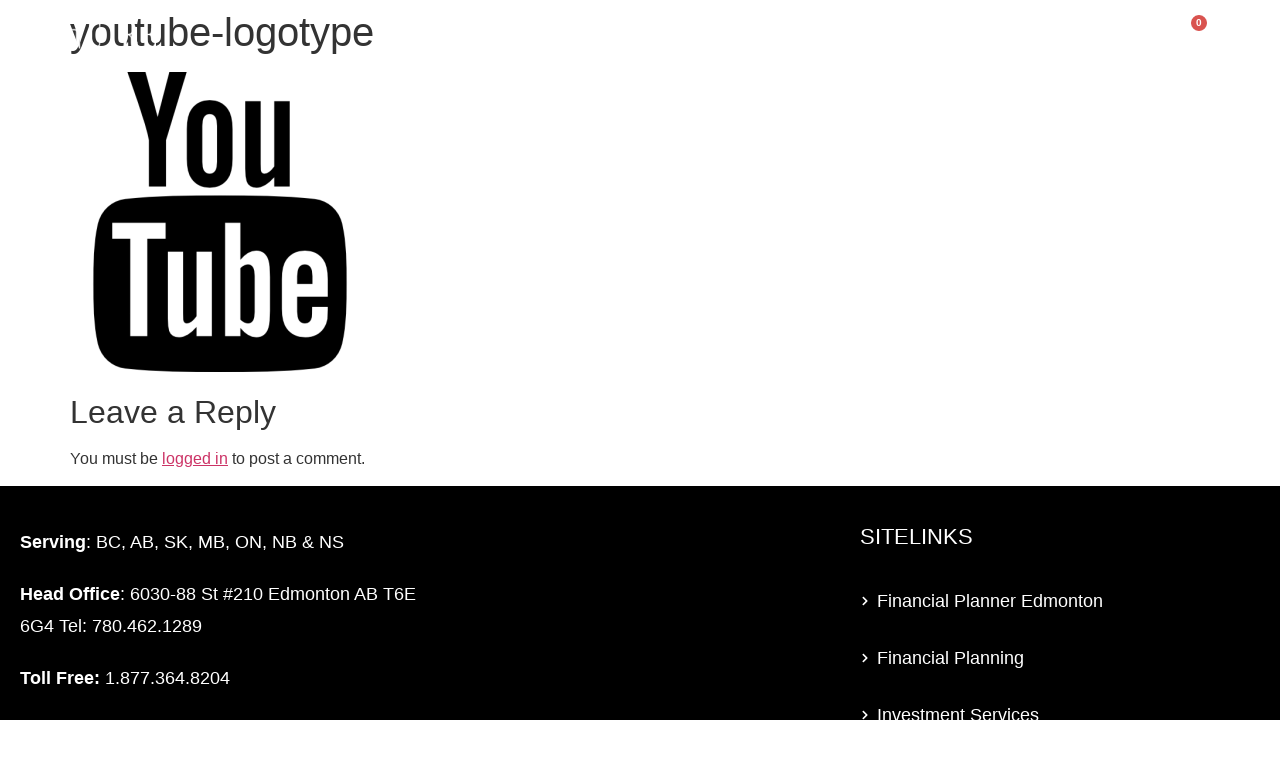

--- FILE ---
content_type: text/html; charset=UTF-8
request_url: https://mcguirefinancial.ca/financial-planner-edmonton/youtube-logotype/
body_size: 27316
content:
<!doctype html>
<html lang="en-US">
<head>
	<meta charset="UTF-8">
	<meta name="viewport" content="width=device-width, initial-scale=1">
	<link rel="profile" href="https://gmpg.org/xfn/11">
	<meta name='robots' content='index, follow, max-image-preview:large, max-snippet:-1, max-video-preview:-1' />

	<!-- This site is optimized with the Yoast SEO plugin v26.6 - https://yoast.com/wordpress/plugins/seo/ -->
	<title>youtube-logotype - McGuire Financial</title>
	<link rel="canonical" href="https://mcguirefinancial.ca/financial-planner-edmonton/youtube-logotype/" />
	<meta property="og:locale" content="en_US" />
	<meta property="og:type" content="article" />
	<meta property="og:title" content="youtube-logotype - McGuire Financial" />
	<meta property="og:url" content="https://mcguirefinancial.ca/financial-planner-edmonton/youtube-logotype/" />
	<meta property="og:site_name" content="McGuire Financial" />
	<meta property="og:image" content="https://mcguirefinancial.ca/financial-planner-edmonton/youtube-logotype" />
	<meta property="og:image:width" content="512" />
	<meta property="og:image:height" content="512" />
	<meta property="og:image:type" content="image/png" />
	<meta name="twitter:card" content="summary_large_image" />
	<script type="application/ld+json" class="yoast-schema-graph">{"@context":"https://schema.org","@graph":[{"@type":"WebPage","@id":"https://mcguirefinancial.ca/financial-planner-edmonton/youtube-logotype/","url":"https://mcguirefinancial.ca/financial-planner-edmonton/youtube-logotype/","name":"youtube-logotype - McGuire Financial","isPartOf":{"@id":"https://mcguirefinancial.ca/#website"},"primaryImageOfPage":{"@id":"https://mcguirefinancial.ca/financial-planner-edmonton/youtube-logotype/#primaryimage"},"image":{"@id":"https://mcguirefinancial.ca/financial-planner-edmonton/youtube-logotype/#primaryimage"},"thumbnailUrl":"https://mcguirefinancial.ca/wp-content/uploads/youtube-logotype.png","datePublished":"2021-01-05T19:19:47+00:00","breadcrumb":{"@id":"https://mcguirefinancial.ca/financial-planner-edmonton/youtube-logotype/#breadcrumb"},"inLanguage":"en-US","potentialAction":[{"@type":"ReadAction","target":["https://mcguirefinancial.ca/financial-planner-edmonton/youtube-logotype/"]}]},{"@type":"ImageObject","inLanguage":"en-US","@id":"https://mcguirefinancial.ca/financial-planner-edmonton/youtube-logotype/#primaryimage","url":"https://mcguirefinancial.ca/wp-content/uploads/youtube-logotype.png","contentUrl":"https://mcguirefinancial.ca/wp-content/uploads/youtube-logotype.png","width":512,"height":512},{"@type":"BreadcrumbList","@id":"https://mcguirefinancial.ca/financial-planner-edmonton/youtube-logotype/#breadcrumb","itemListElement":[{"@type":"ListItem","position":1,"name":"Home","item":"https://mcguirefinancial.ca/"},{"@type":"ListItem","position":2,"name":"Financial Planner Edmonton","item":"https://mcguirefinancial.ca/financial-planner-edmonton/"},{"@type":"ListItem","position":3,"name":"youtube-logotype"}]},{"@type":"WebSite","@id":"https://mcguirefinancial.ca/#website","url":"https://mcguirefinancial.ca/","name":"McGuire Financial","description":"Expert Financial Advice","potentialAction":[{"@type":"SearchAction","target":{"@type":"EntryPoint","urlTemplate":"https://mcguirefinancial.ca/?s={search_term_string}"},"query-input":{"@type":"PropertyValueSpecification","valueRequired":true,"valueName":"search_term_string"}}],"inLanguage":"en-US"}]}</script>
	<!-- / Yoast SEO plugin. -->


<link rel='dns-prefetch' href='//www.google.com' />
<link rel='dns-prefetch' href='//use.fontawesome.com' />
<link rel="alternate" type="application/rss+xml" title="McGuire Financial &raquo; Feed" href="https://mcguirefinancial.ca/feed/" />
<link rel="alternate" type="application/rss+xml" title="McGuire Financial &raquo; Comments Feed" href="https://mcguirefinancial.ca/comments/feed/" />
<link rel="alternate" type="application/rss+xml" title="McGuire Financial &raquo; youtube-logotype Comments Feed" href="https://mcguirefinancial.ca/financial-planner-edmonton/youtube-logotype/feed/" />
<link rel="alternate" title="oEmbed (JSON)" type="application/json+oembed" href="https://mcguirefinancial.ca/wp-json/oembed/1.0/embed?url=https%3A%2F%2Fmcguirefinancial.ca%2Ffinancial-planner-edmonton%2Fyoutube-logotype%2F" />
<link rel="alternate" title="oEmbed (XML)" type="text/xml+oembed" href="https://mcguirefinancial.ca/wp-json/oembed/1.0/embed?url=https%3A%2F%2Fmcguirefinancial.ca%2Ffinancial-planner-edmonton%2Fyoutube-logotype%2F&#038;format=xml" />
<style id='wp-img-auto-sizes-contain-inline-css'>
img:is([sizes=auto i],[sizes^="auto," i]){contain-intrinsic-size:3000px 1500px}
/*# sourceURL=wp-img-auto-sizes-contain-inline-css */
</style>

<link rel='stylesheet' id='scap.flashblock-css' href='https://mcguirefinancial.ca/wp-content/plugins/compact-wp-audio-player/css/flashblock.css?ver=6.9' media='all' />
<link rel='stylesheet' id='scap.player-css' href='https://mcguirefinancial.ca/wp-content/plugins/compact-wp-audio-player/css/player.css?ver=6.9' media='all' />
<style id='wp-emoji-styles-inline-css'>

	img.wp-smiley, img.emoji {
		display: inline !important;
		border: none !important;
		box-shadow: none !important;
		height: 1em !important;
		width: 1em !important;
		margin: 0 0.07em !important;
		vertical-align: -0.1em !important;
		background: none !important;
		padding: 0 !important;
	}
/*# sourceURL=wp-emoji-styles-inline-css */
</style>
<link rel='stylesheet' id='wp-block-library-css' href='https://mcguirefinancial.ca/wp-includes/css/dist/block-library/style.min.css?ver=6.9' media='all' />
<style id='groundhogg-forms-style-2-inline-css'>
/*!***************************************************************************************************************************************************************************************************************************************!*\
  !*** css ./node_modules/css-loader/dist/cjs.js??ruleSet[1].rules[4].use[1]!./node_modules/postcss-loader/dist/cjs.js??ruleSet[1].rules[4].use[2]!./node_modules/sass-loader/dist/cjs.js??ruleSet[1].rules[4].use[3]!./src/style.scss ***!
  \***************************************************************************************************************************************************************************************************************************************/
/**
 * The following styles get applied both on the front of your site
 * and in the editor.
 *
 * Replace them with your own styles or remove the file completely.
 */
.wp-block-groundhogg-forms {
  margin: 1em 0;
}

/*# sourceMappingURL=style-index.css.map*/
/*# sourceURL=https://mcguirefinancial.ca/wp-content/plugins/groundhogg/blocks/gutenberg/build/style-index.css */
</style>
<link rel='stylesheet' id='credit-card-input-styles-css' href='https://mcguirefinancial.ca/wp-content/plugins/wc-moneris-payment-gateway/assets/css/blocks/credit-card-inputs.css?ver=3.6' media='all' />
<style id='font-awesome-svg-styles-default-inline-css'>
.svg-inline--fa {
  display: inline-block;
  height: 1em;
  overflow: visible;
  vertical-align: -.125em;
}
/*# sourceURL=font-awesome-svg-styles-default-inline-css */
</style>
<link rel='stylesheet' id='font-awesome-svg-styles-css' href='https://mcguirefinancial.ca/wp-content/uploads/font-awesome/v6.5.2/css/svg-with-js.css' media='all' />
<style id='font-awesome-svg-styles-inline-css'>
   .wp-block-font-awesome-icon svg::before,
   .wp-rich-text-font-awesome-icon svg::before {content: unset;}
/*# sourceURL=font-awesome-svg-styles-inline-css */
</style>
<style id='global-styles-inline-css'>
:root{--wp--preset--aspect-ratio--square: 1;--wp--preset--aspect-ratio--4-3: 4/3;--wp--preset--aspect-ratio--3-4: 3/4;--wp--preset--aspect-ratio--3-2: 3/2;--wp--preset--aspect-ratio--2-3: 2/3;--wp--preset--aspect-ratio--16-9: 16/9;--wp--preset--aspect-ratio--9-16: 9/16;--wp--preset--color--black: #000000;--wp--preset--color--cyan-bluish-gray: #abb8c3;--wp--preset--color--white: #ffffff;--wp--preset--color--pale-pink: #f78da7;--wp--preset--color--vivid-red: #cf2e2e;--wp--preset--color--luminous-vivid-orange: #ff6900;--wp--preset--color--luminous-vivid-amber: #fcb900;--wp--preset--color--light-green-cyan: #7bdcb5;--wp--preset--color--vivid-green-cyan: #00d084;--wp--preset--color--pale-cyan-blue: #8ed1fc;--wp--preset--color--vivid-cyan-blue: #0693e3;--wp--preset--color--vivid-purple: #9b51e0;--wp--preset--gradient--vivid-cyan-blue-to-vivid-purple: linear-gradient(135deg,rgb(6,147,227) 0%,rgb(155,81,224) 100%);--wp--preset--gradient--light-green-cyan-to-vivid-green-cyan: linear-gradient(135deg,rgb(122,220,180) 0%,rgb(0,208,130) 100%);--wp--preset--gradient--luminous-vivid-amber-to-luminous-vivid-orange: linear-gradient(135deg,rgb(252,185,0) 0%,rgb(255,105,0) 100%);--wp--preset--gradient--luminous-vivid-orange-to-vivid-red: linear-gradient(135deg,rgb(255,105,0) 0%,rgb(207,46,46) 100%);--wp--preset--gradient--very-light-gray-to-cyan-bluish-gray: linear-gradient(135deg,rgb(238,238,238) 0%,rgb(169,184,195) 100%);--wp--preset--gradient--cool-to-warm-spectrum: linear-gradient(135deg,rgb(74,234,220) 0%,rgb(151,120,209) 20%,rgb(207,42,186) 40%,rgb(238,44,130) 60%,rgb(251,105,98) 80%,rgb(254,248,76) 100%);--wp--preset--gradient--blush-light-purple: linear-gradient(135deg,rgb(255,206,236) 0%,rgb(152,150,240) 100%);--wp--preset--gradient--blush-bordeaux: linear-gradient(135deg,rgb(254,205,165) 0%,rgb(254,45,45) 50%,rgb(107,0,62) 100%);--wp--preset--gradient--luminous-dusk: linear-gradient(135deg,rgb(255,203,112) 0%,rgb(199,81,192) 50%,rgb(65,88,208) 100%);--wp--preset--gradient--pale-ocean: linear-gradient(135deg,rgb(255,245,203) 0%,rgb(182,227,212) 50%,rgb(51,167,181) 100%);--wp--preset--gradient--electric-grass: linear-gradient(135deg,rgb(202,248,128) 0%,rgb(113,206,126) 100%);--wp--preset--gradient--midnight: linear-gradient(135deg,rgb(2,3,129) 0%,rgb(40,116,252) 100%);--wp--preset--font-size--small: 13px;--wp--preset--font-size--medium: 20px;--wp--preset--font-size--large: 36px;--wp--preset--font-size--x-large: 42px;--wp--preset--spacing--20: 0.44rem;--wp--preset--spacing--30: 0.67rem;--wp--preset--spacing--40: 1rem;--wp--preset--spacing--50: 1.5rem;--wp--preset--spacing--60: 2.25rem;--wp--preset--spacing--70: 3.38rem;--wp--preset--spacing--80: 5.06rem;--wp--preset--shadow--natural: 6px 6px 9px rgba(0, 0, 0, 0.2);--wp--preset--shadow--deep: 12px 12px 50px rgba(0, 0, 0, 0.4);--wp--preset--shadow--sharp: 6px 6px 0px rgba(0, 0, 0, 0.2);--wp--preset--shadow--outlined: 6px 6px 0px -3px rgb(255, 255, 255), 6px 6px rgb(0, 0, 0);--wp--preset--shadow--crisp: 6px 6px 0px rgb(0, 0, 0);}:root { --wp--style--global--content-size: 800px;--wp--style--global--wide-size: 1200px; }:where(body) { margin: 0; }.wp-site-blocks > .alignleft { float: left; margin-right: 2em; }.wp-site-blocks > .alignright { float: right; margin-left: 2em; }.wp-site-blocks > .aligncenter { justify-content: center; margin-left: auto; margin-right: auto; }:where(.wp-site-blocks) > * { margin-block-start: 24px; margin-block-end: 0; }:where(.wp-site-blocks) > :first-child { margin-block-start: 0; }:where(.wp-site-blocks) > :last-child { margin-block-end: 0; }:root { --wp--style--block-gap: 24px; }:root :where(.is-layout-flow) > :first-child{margin-block-start: 0;}:root :where(.is-layout-flow) > :last-child{margin-block-end: 0;}:root :where(.is-layout-flow) > *{margin-block-start: 24px;margin-block-end: 0;}:root :where(.is-layout-constrained) > :first-child{margin-block-start: 0;}:root :where(.is-layout-constrained) > :last-child{margin-block-end: 0;}:root :where(.is-layout-constrained) > *{margin-block-start: 24px;margin-block-end: 0;}:root :where(.is-layout-flex){gap: 24px;}:root :where(.is-layout-grid){gap: 24px;}.is-layout-flow > .alignleft{float: left;margin-inline-start: 0;margin-inline-end: 2em;}.is-layout-flow > .alignright{float: right;margin-inline-start: 2em;margin-inline-end: 0;}.is-layout-flow > .aligncenter{margin-left: auto !important;margin-right: auto !important;}.is-layout-constrained > .alignleft{float: left;margin-inline-start: 0;margin-inline-end: 2em;}.is-layout-constrained > .alignright{float: right;margin-inline-start: 2em;margin-inline-end: 0;}.is-layout-constrained > .aligncenter{margin-left: auto !important;margin-right: auto !important;}.is-layout-constrained > :where(:not(.alignleft):not(.alignright):not(.alignfull)){max-width: var(--wp--style--global--content-size);margin-left: auto !important;margin-right: auto !important;}.is-layout-constrained > .alignwide{max-width: var(--wp--style--global--wide-size);}body .is-layout-flex{display: flex;}.is-layout-flex{flex-wrap: wrap;align-items: center;}.is-layout-flex > :is(*, div){margin: 0;}body .is-layout-grid{display: grid;}.is-layout-grid > :is(*, div){margin: 0;}body{padding-top: 0px;padding-right: 0px;padding-bottom: 0px;padding-left: 0px;}a:where(:not(.wp-element-button)){text-decoration: underline;}:root :where(.wp-element-button, .wp-block-button__link){background-color: #32373c;border-width: 0;color: #fff;font-family: inherit;font-size: inherit;font-style: inherit;font-weight: inherit;letter-spacing: inherit;line-height: inherit;padding-top: calc(0.667em + 2px);padding-right: calc(1.333em + 2px);padding-bottom: calc(0.667em + 2px);padding-left: calc(1.333em + 2px);text-decoration: none;text-transform: inherit;}.has-black-color{color: var(--wp--preset--color--black) !important;}.has-cyan-bluish-gray-color{color: var(--wp--preset--color--cyan-bluish-gray) !important;}.has-white-color{color: var(--wp--preset--color--white) !important;}.has-pale-pink-color{color: var(--wp--preset--color--pale-pink) !important;}.has-vivid-red-color{color: var(--wp--preset--color--vivid-red) !important;}.has-luminous-vivid-orange-color{color: var(--wp--preset--color--luminous-vivid-orange) !important;}.has-luminous-vivid-amber-color{color: var(--wp--preset--color--luminous-vivid-amber) !important;}.has-light-green-cyan-color{color: var(--wp--preset--color--light-green-cyan) !important;}.has-vivid-green-cyan-color{color: var(--wp--preset--color--vivid-green-cyan) !important;}.has-pale-cyan-blue-color{color: var(--wp--preset--color--pale-cyan-blue) !important;}.has-vivid-cyan-blue-color{color: var(--wp--preset--color--vivid-cyan-blue) !important;}.has-vivid-purple-color{color: var(--wp--preset--color--vivid-purple) !important;}.has-black-background-color{background-color: var(--wp--preset--color--black) !important;}.has-cyan-bluish-gray-background-color{background-color: var(--wp--preset--color--cyan-bluish-gray) !important;}.has-white-background-color{background-color: var(--wp--preset--color--white) !important;}.has-pale-pink-background-color{background-color: var(--wp--preset--color--pale-pink) !important;}.has-vivid-red-background-color{background-color: var(--wp--preset--color--vivid-red) !important;}.has-luminous-vivid-orange-background-color{background-color: var(--wp--preset--color--luminous-vivid-orange) !important;}.has-luminous-vivid-amber-background-color{background-color: var(--wp--preset--color--luminous-vivid-amber) !important;}.has-light-green-cyan-background-color{background-color: var(--wp--preset--color--light-green-cyan) !important;}.has-vivid-green-cyan-background-color{background-color: var(--wp--preset--color--vivid-green-cyan) !important;}.has-pale-cyan-blue-background-color{background-color: var(--wp--preset--color--pale-cyan-blue) !important;}.has-vivid-cyan-blue-background-color{background-color: var(--wp--preset--color--vivid-cyan-blue) !important;}.has-vivid-purple-background-color{background-color: var(--wp--preset--color--vivid-purple) !important;}.has-black-border-color{border-color: var(--wp--preset--color--black) !important;}.has-cyan-bluish-gray-border-color{border-color: var(--wp--preset--color--cyan-bluish-gray) !important;}.has-white-border-color{border-color: var(--wp--preset--color--white) !important;}.has-pale-pink-border-color{border-color: var(--wp--preset--color--pale-pink) !important;}.has-vivid-red-border-color{border-color: var(--wp--preset--color--vivid-red) !important;}.has-luminous-vivid-orange-border-color{border-color: var(--wp--preset--color--luminous-vivid-orange) !important;}.has-luminous-vivid-amber-border-color{border-color: var(--wp--preset--color--luminous-vivid-amber) !important;}.has-light-green-cyan-border-color{border-color: var(--wp--preset--color--light-green-cyan) !important;}.has-vivid-green-cyan-border-color{border-color: var(--wp--preset--color--vivid-green-cyan) !important;}.has-pale-cyan-blue-border-color{border-color: var(--wp--preset--color--pale-cyan-blue) !important;}.has-vivid-cyan-blue-border-color{border-color: var(--wp--preset--color--vivid-cyan-blue) !important;}.has-vivid-purple-border-color{border-color: var(--wp--preset--color--vivid-purple) !important;}.has-vivid-cyan-blue-to-vivid-purple-gradient-background{background: var(--wp--preset--gradient--vivid-cyan-blue-to-vivid-purple) !important;}.has-light-green-cyan-to-vivid-green-cyan-gradient-background{background: var(--wp--preset--gradient--light-green-cyan-to-vivid-green-cyan) !important;}.has-luminous-vivid-amber-to-luminous-vivid-orange-gradient-background{background: var(--wp--preset--gradient--luminous-vivid-amber-to-luminous-vivid-orange) !important;}.has-luminous-vivid-orange-to-vivid-red-gradient-background{background: var(--wp--preset--gradient--luminous-vivid-orange-to-vivid-red) !important;}.has-very-light-gray-to-cyan-bluish-gray-gradient-background{background: var(--wp--preset--gradient--very-light-gray-to-cyan-bluish-gray) !important;}.has-cool-to-warm-spectrum-gradient-background{background: var(--wp--preset--gradient--cool-to-warm-spectrum) !important;}.has-blush-light-purple-gradient-background{background: var(--wp--preset--gradient--blush-light-purple) !important;}.has-blush-bordeaux-gradient-background{background: var(--wp--preset--gradient--blush-bordeaux) !important;}.has-luminous-dusk-gradient-background{background: var(--wp--preset--gradient--luminous-dusk) !important;}.has-pale-ocean-gradient-background{background: var(--wp--preset--gradient--pale-ocean) !important;}.has-electric-grass-gradient-background{background: var(--wp--preset--gradient--electric-grass) !important;}.has-midnight-gradient-background{background: var(--wp--preset--gradient--midnight) !important;}.has-small-font-size{font-size: var(--wp--preset--font-size--small) !important;}.has-medium-font-size{font-size: var(--wp--preset--font-size--medium) !important;}.has-large-font-size{font-size: var(--wp--preset--font-size--large) !important;}.has-x-large-font-size{font-size: var(--wp--preset--font-size--x-large) !important;}
:root :where(.wp-block-pullquote){font-size: 1.5em;line-height: 1.6;}
/*# sourceURL=global-styles-inline-css */
</style>
<link rel='stylesheet' id='woocommerce-layout-css' href='https://mcguirefinancial.ca/wp-content/plugins/woocommerce/assets/css/woocommerce-layout.css?ver=10.4.3' media='all' />
<link rel='stylesheet' id='woocommerce-smallscreen-css' href='https://mcguirefinancial.ca/wp-content/plugins/woocommerce/assets/css/woocommerce-smallscreen.css?ver=10.4.3' media='only screen and (max-width: 768px)' />
<link rel='stylesheet' id='woocommerce-general-css' href='https://mcguirefinancial.ca/wp-content/plugins/woocommerce/assets/css/woocommerce.css?ver=10.4.3' media='all' />
<style id='woocommerce-inline-inline-css'>
.woocommerce form .form-row .required { visibility: visible; }
/*# sourceURL=woocommerce-inline-inline-css */
</style>
<link rel='stylesheet' id='groundhogg-form-css' href='https://mcguirefinancial.ca/wp-content/plugins/groundhogg/assets/css/frontend/form.css?ver=4.2.10' media='all' />
<link rel='stylesheet' id='hello-elementor-css' href='https://mcguirefinancial.ca/wp-content/themes/hello-elementor/assets/css/reset.css?ver=3.4.5' media='all' />
<link rel='stylesheet' id='hello-elementor-theme-style-css' href='https://mcguirefinancial.ca/wp-content/themes/hello-elementor/assets/css/theme.css?ver=3.4.5' media='all' />
<link rel='stylesheet' id='hello-elementor-header-footer-css' href='https://mcguirefinancial.ca/wp-content/themes/hello-elementor/assets/css/header-footer.css?ver=3.4.5' media='all' />
<link rel='stylesheet' id='elementor-frontend-css' href='https://mcguirefinancial.ca/wp-content/uploads/elementor/css/custom-frontend.min.css?ver=1768353185' media='all' />
<link rel='stylesheet' id='elementor-post-12986-css' href='https://mcguirefinancial.ca/wp-content/uploads/elementor/css/post-12986.css?ver=1768353186' media='all' />
<link rel='stylesheet' id='font-awesome-official-css' href='https://use.fontawesome.com/releases/v6.5.2/css/all.css' media='all' integrity="sha384-PPIZEGYM1v8zp5Py7UjFb79S58UeqCL9pYVnVPURKEqvioPROaVAJKKLzvH2rDnI" crossorigin="anonymous" />
<link rel='stylesheet' id='widget-image-css' href='https://mcguirefinancial.ca/wp-content/plugins/elementor/assets/css/widget-image.min.css?ver=3.34.0' media='all' />
<link rel='stylesheet' id='widget-nav-menu-css' href='https://mcguirefinancial.ca/wp-content/uploads/elementor/css/custom-pro-widget-nav-menu.min.css?ver=1768353185' media='all' />
<link rel='stylesheet' id='widget-woocommerce-menu-cart-css' href='https://mcguirefinancial.ca/wp-content/uploads/elementor/css/custom-pro-widget-woocommerce-menu-cart.min.css?ver=1768353185' media='all' />
<link rel='stylesheet' id='widget-heading-css' href='https://mcguirefinancial.ca/wp-content/plugins/elementor/assets/css/widget-heading.min.css?ver=3.34.0' media='all' />
<link rel='stylesheet' id='widget-icon-list-css' href='https://mcguirefinancial.ca/wp-content/uploads/elementor/css/custom-widget-icon-list.min.css?ver=1768353185' media='all' />
<link rel='stylesheet' id='widget-social-icons-css' href='https://mcguirefinancial.ca/wp-content/plugins/elementor/assets/css/widget-social-icons.min.css?ver=3.34.0' media='all' />
<link rel='stylesheet' id='e-apple-webkit-css' href='https://mcguirefinancial.ca/wp-content/uploads/elementor/css/custom-apple-webkit.min.css?ver=1768353185' media='all' />
<link rel='stylesheet' id='e-motion-fx-css' href='https://mcguirefinancial.ca/wp-content/plugins/elementor-pro/assets/css/modules/motion-fx.min.css?ver=3.34.0' media='all' />
<link rel='stylesheet' id='she-header-style-css' href='https://mcguirefinancial.ca/wp-content/plugins/sticky-header-effects-for-elementor/assets/css/she-header-style.css?ver=2.1.6' media='all' />
<link rel='stylesheet' id='elementor-post-12990-css' href='https://mcguirefinancial.ca/wp-content/uploads/elementor/css/post-12990.css?ver=1768353186' media='all' />
<link rel='stylesheet' id='elementor-post-12994-css' href='https://mcguirefinancial.ca/wp-content/uploads/elementor/css/post-12994.css?ver=1768353186' media='all' />
<link rel='stylesheet' id='wc-pb-checkout-blocks-css' href='https://mcguirefinancial.ca/wp-content/plugins/woocommerce-product-bundles/assets/css/frontend/checkout-blocks.css?ver=8.5.1' media='all' />
<link rel='stylesheet' id='ekit-widget-styles-css' href='https://mcguirefinancial.ca/wp-content/plugins/elementskit-lite/widgets/init/assets/css/widget-styles.css?ver=3.7.8' media='all' />
<link rel='stylesheet' id='ekit-responsive-css' href='https://mcguirefinancial.ca/wp-content/plugins/elementskit-lite/widgets/init/assets/css/responsive.css?ver=3.7.8' media='all' />
<link rel='stylesheet' id='wc-bundle-style-css' href='https://mcguirefinancial.ca/wp-content/plugins/woocommerce-product-bundles/assets/css/frontend/woocommerce.css?ver=8.5.1' media='all' />
<link rel='stylesheet' id='font-awesome-official-v4shim-css' href='https://use.fontawesome.com/releases/v6.5.2/css/v4-shims.css' media='all' integrity="sha384-XyvK/kKwgVW+fuRkusfLgfhAMuaxLPSOY8W7wj8tUkf0Nr2WGHniPmpdu+cmPS5n" crossorigin="anonymous" />
<link rel='stylesheet' id='elementor-gf-local-roboto-css' href='https://mcguirefinancial.ca/wp-content/uploads/elementor/google-fonts/css/roboto.css?ver=1745065724' media='all' />
<link rel='stylesheet' id='elementor-gf-local-robotoslab-css' href='https://mcguirefinancial.ca/wp-content/uploads/elementor/google-fonts/css/robotoslab.css?ver=1745065726' media='all' />
<link rel='stylesheet' id='elementor-gf-local-mulish-css' href='https://mcguirefinancial.ca/wp-content/uploads/elementor/google-fonts/css/mulish.css?ver=1745065733' media='all' />
<link rel='stylesheet' id='elementor-gf-local-opensans-css' href='https://mcguirefinancial.ca/wp-content/uploads/elementor/google-fonts/css/opensans.css?ver=1745065737' media='all' />
<link rel='stylesheet' id='elementor-gf-local-worksans-css' href='https://mcguirefinancial.ca/wp-content/uploads/elementor/google-fonts/css/worksans.css?ver=1745065728' media='all' />
<script src="https://mcguirefinancial.ca/wp-content/plugins/compact-wp-audio-player/js/soundmanager2-nodebug-jsmin.js?ver=6.9" id="scap.soundmanager2-js"></script>
<script src="https://mcguirefinancial.ca/wp-includes/js/jquery/jquery.min.js?ver=3.7.1" id="jquery-core-js"></script>
<script src="https://mcguirefinancial.ca/wp-includes/js/jquery/jquery-migrate.min.js?ver=3.4.1" id="jquery-migrate-js"></script>
<script src="https://mcguirefinancial.ca/wp-content/plugins/recaptcha-woo/js/rcfwc.js?ver=1.0" id="rcfwc-js-js" defer data-wp-strategy="defer"></script>
<script src="https://www.google.com/recaptcha/api.js?hl=en_US" id="recaptcha-js" defer data-wp-strategy="defer"></script>
<script src="https://mcguirefinancial.ca/wp-content/plugins/woocommerce/assets/js/jquery-blockui/jquery.blockUI.min.js?ver=2.7.0-wc.10.4.3" id="wc-jquery-blockui-js" defer data-wp-strategy="defer"></script>
<script src="https://mcguirefinancial.ca/wp-content/plugins/woocommerce/assets/js/js-cookie/js.cookie.min.js?ver=2.1.4-wc.10.4.3" id="wc-js-cookie-js" defer data-wp-strategy="defer"></script>
<script id="woocommerce-js-extra">
var woocommerce_params = {"ajax_url":"/wp-admin/admin-ajax.php","wc_ajax_url":"/?wc-ajax=%%endpoint%%","i18n_password_show":"Show password","i18n_password_hide":"Hide password"};
//# sourceURL=woocommerce-js-extra
</script>
<script src="https://mcguirefinancial.ca/wp-content/plugins/woocommerce/assets/js/frontend/woocommerce.min.js?ver=10.4.3" id="woocommerce-js" defer data-wp-strategy="defer"></script>
<script src="https://mcguirefinancial.ca/wp-content/plugins/sticky-header-effects-for-elementor/assets/js/she-header.js?ver=2.1.6" id="she-header-js"></script>
<link rel="https://api.w.org/" href="https://mcguirefinancial.ca/wp-json/" /><link rel="alternate" title="JSON" type="application/json" href="https://mcguirefinancial.ca/wp-json/wp/v2/media/11146" /><link rel="EditURI" type="application/rsd+xml" title="RSD" href="https://mcguirefinancial.ca/xmlrpc.php?rsd" />
<meta name="generator" content="WordPress 6.9" />
<meta name="generator" content="WooCommerce 10.4.3" />
<link rel='shortlink' href='https://mcguirefinancial.ca/?p=11146' />
	<noscript><style>.woocommerce-product-gallery{ opacity: 1 !important; }</style></noscript>
	<meta name="generator" content="Elementor 3.34.0; features: e_font_icon_svg, additional_custom_breakpoints; settings: css_print_method-external, google_font-enabled, font_display-swap">
<!-- Google tag (gtag.js) -->
<script async src="https://www.googletagmanager.com/gtag/js?id=AW-881519562"></script>
<script>
  (function() {
    window.dataLayer = window.dataLayer || [];
    function gtag(){dataLayer.push(arguments);}
    gtag('js', new Date());
    gtag('config', 'AW-881519562');
  })();
</script>
			<style>
				.e-con.e-parent:nth-of-type(n+4):not(.e-lazyloaded):not(.e-no-lazyload),
				.e-con.e-parent:nth-of-type(n+4):not(.e-lazyloaded):not(.e-no-lazyload) * {
					background-image: none !important;
				}
				@media screen and (max-height: 1024px) {
					.e-con.e-parent:nth-of-type(n+3):not(.e-lazyloaded):not(.e-no-lazyload),
					.e-con.e-parent:nth-of-type(n+3):not(.e-lazyloaded):not(.e-no-lazyload) * {
						background-image: none !important;
					}
				}
				@media screen and (max-height: 640px) {
					.e-con.e-parent:nth-of-type(n+2):not(.e-lazyloaded):not(.e-no-lazyload),
					.e-con.e-parent:nth-of-type(n+2):not(.e-lazyloaded):not(.e-no-lazyload) * {
						background-image: none !important;
					}
				}
			</style>
					<style id="wp-custom-css">
			.page-id-5631 h1{
	font-family: Oswald, Arial, Helvetica, sans-serif !important;
}
.page-id-5631 h2{
	font-family: Oswald, Arial, Helvetica, sans-serif !important;
}
.page-id-5631 p{
	font-family: "Work Sans", Arial, Helvetica, sans-serif;
}
}
.elementor-testimonial__text {
    background-color: #F1F1F1;
   	padding:50px;
}
.element.style {
    background-color: #F1F1F1;
    padding: 50px;
}

.elementor.elementor-12.elementor-location-header {
    background-color: currentColor;
}
.Cntr-sec.elementor-widget.elementor-widget-heading {
    margin: 0 auto;
}
.Cntr-sec.elementor-widget.elementor-widget-text-editor {
    margin: 0 auto;
}
.Cntr-sec.elementor-widget.elementor-widget-video {
    margin: 0 auto;
}
div#cntr-row {
    max-width: 973px;
    margin: 0 auto;
}
.chk-p.elementor-widget.elementor-widget-text-editor {
    background-color: #f6f6f6;
    padding: 25px 25px 15px 25px;
}
.mrg-set.elementor-section-boxed.elementor-section-height-default.elementor-section-height-default {
    margin: 0px 40px;
}
.img-bx-cntr.elementor-widget.elementor-widget-image-box {
    margin: 0 auto;
}

.page-id-13242 header#desk-head, .page-id-13229 header#desk-head, .page-id-13242 header#site-header, .page-id-13229 header#site-header {
    display: none;
}

.product-template-default.single.single-product header#desk-head {
    background-color: #000 !important;
}

.woocommerce-account header#desk-head {
    background-color: #000 !important;
}

nav.woocommerce-MyAccount-navigation ul {
	padding-left: 0;
}

nav.woocommerce-MyAccount-navigation ul li {
    list-style-type: none;
    padding: 10px;
    border: 1px solid #000;
    border-collapse: collapse !important;
}

.woocommerce-account main#content {
    padding-top: 100px;
    padding-bottom: 50px;
}

nav.woocommerce-MyAccount-navigation ul li a {
	text-decoration: none;
	color: #000;
}

a.broken_link {
	text-decoration: none;
}		</style>
		</head>
<body class="attachment wp-singular attachment-template-default attachmentid-11146 attachment-png wp-embed-responsive wp-theme-hello-elementor theme-hello-elementor woocommerce-no-js hello-elementor-default elementor-default elementor-kit-12986">


<a class="skip-link screen-reader-text" href="#content">Skip to content</a>

		<header data-elementor-type="header" data-elementor-id="12990" class="elementor elementor-12990 elementor-location-header" data-elementor-post-type="elementor_library">
					<header class="elementor-section elementor-top-section elementor-element elementor-element-37affd2 she-header-yes elementor-section-content-top elementor-hidden-mobile she-header-transparent-yes elementor-hidden-widescreen elementor-hidden-desktop elementor-hidden-tablet elementor-section-boxed elementor-section-height-default elementor-section-height-default" data-id="37affd2" data-element_type="section" id="desk-head" data-settings="{&quot;transparent&quot;:&quot;yes&quot;,&quot;background_show&quot;:&quot;yes&quot;,&quot;background&quot;:&quot;#000000&quot;,&quot;scroll_distance&quot;:{&quot;unit&quot;:&quot;px&quot;,&quot;size&quot;:100,&quot;sizes&quot;:[]},&quot;transparent_header_show&quot;:&quot;yes&quot;,&quot;transparent_on&quot;:[&quot;desktop&quot;,&quot;tablet&quot;,&quot;mobile&quot;],&quot;scroll_distance_widescreen&quot;:{&quot;unit&quot;:&quot;px&quot;,&quot;size&quot;:&quot;&quot;,&quot;sizes&quot;:[]},&quot;scroll_distance_tablet&quot;:{&quot;unit&quot;:&quot;px&quot;,&quot;size&quot;:&quot;&quot;,&quot;sizes&quot;:[]},&quot;scroll_distance_mobile&quot;:{&quot;unit&quot;:&quot;px&quot;,&quot;size&quot;:&quot;&quot;,&quot;sizes&quot;:[]},&quot;she_offset_top&quot;:{&quot;unit&quot;:&quot;px&quot;,&quot;size&quot;:0,&quot;sizes&quot;:[]},&quot;she_offset_top_widescreen&quot;:{&quot;unit&quot;:&quot;px&quot;,&quot;size&quot;:&quot;&quot;,&quot;sizes&quot;:[]},&quot;she_offset_top_tablet&quot;:{&quot;unit&quot;:&quot;px&quot;,&quot;size&quot;:&quot;&quot;,&quot;sizes&quot;:[]},&quot;she_offset_top_mobile&quot;:{&quot;unit&quot;:&quot;px&quot;,&quot;size&quot;:&quot;&quot;,&quot;sizes&quot;:[]},&quot;she_width&quot;:{&quot;unit&quot;:&quot;%&quot;,&quot;size&quot;:100,&quot;sizes&quot;:[]},&quot;she_width_widescreen&quot;:{&quot;unit&quot;:&quot;px&quot;,&quot;size&quot;:&quot;&quot;,&quot;sizes&quot;:[]},&quot;she_width_tablet&quot;:{&quot;unit&quot;:&quot;px&quot;,&quot;size&quot;:&quot;&quot;,&quot;sizes&quot;:[]},&quot;she_width_mobile&quot;:{&quot;unit&quot;:&quot;px&quot;,&quot;size&quot;:&quot;&quot;,&quot;sizes&quot;:[]},&quot;she_padding&quot;:{&quot;unit&quot;:&quot;px&quot;,&quot;top&quot;:0,&quot;right&quot;:&quot;&quot;,&quot;bottom&quot;:0,&quot;left&quot;:&quot;&quot;,&quot;isLinked&quot;:true},&quot;she_padding_widescreen&quot;:{&quot;unit&quot;:&quot;px&quot;,&quot;top&quot;:&quot;&quot;,&quot;right&quot;:&quot;&quot;,&quot;bottom&quot;:&quot;&quot;,&quot;left&quot;:&quot;&quot;,&quot;isLinked&quot;:true},&quot;she_padding_tablet&quot;:{&quot;unit&quot;:&quot;px&quot;,&quot;top&quot;:&quot;&quot;,&quot;right&quot;:&quot;&quot;,&quot;bottom&quot;:&quot;&quot;,&quot;left&quot;:&quot;&quot;,&quot;isLinked&quot;:true},&quot;she_padding_mobile&quot;:{&quot;unit&quot;:&quot;px&quot;,&quot;top&quot;:&quot;&quot;,&quot;right&quot;:&quot;&quot;,&quot;bottom&quot;:&quot;&quot;,&quot;left&quot;:&quot;&quot;,&quot;isLinked&quot;:true}}">
						<div class="elementor-container elementor-column-gap-default">
					<div class="elementor-column elementor-col-50 elementor-top-column elementor-element elementor-element-474724d1" data-id="474724d1" data-element_type="column">
			<div class="elementor-widget-wrap elementor-element-populated">
						<div class="elementor-element elementor-element-58e1fdf elementor-widget elementor-widget-image" data-id="58e1fdf" data-element_type="widget" data-widget_type="image.default">
				<div class="elementor-widget-container">
																<a href="https://mcguirefinancial.ca">
							<img width="189" height="72" src="https://mcguirefinancial.ca/wp-content/uploads/mcguire-logo-white-trans-1.png" class="attachment-large size-large wp-image-12370" alt="" />								</a>
															</div>
				</div>
					</div>
		</div>
				<div class="elementor-column elementor-col-50 elementor-top-column elementor-element elementor-element-1190e625" data-id="1190e625" data-element_type="column">
			<div class="elementor-widget-wrap elementor-element-populated">
						<section class="elementor-section elementor-inner-section elementor-element elementor-element-2e5637a6 elementor-section-full_width elementor-section-content-middle elementor-reverse-tablet elementor-section-height-default elementor-section-height-default" data-id="2e5637a6" data-element_type="section">
						<div class="elementor-container elementor-column-gap-default">
					<div class="elementor-column elementor-col-50 elementor-inner-column elementor-element elementor-element-3f103a69" data-id="3f103a69" data-element_type="column">
			<div class="elementor-widget-wrap elementor-element-populated">
						<div class="elementor-element elementor-element-36118e4d elementor-nav-menu__align-end elementor-widget__width-inherit elementor-nav-menu__text-align-center elementor-widget-mobile__width-initial elementor-nav-menu--stretch elementor-nav-menu--dropdown-tablet elementor-nav-menu--toggle elementor-nav-menu--burger elementor-widget elementor-widget-nav-menu" data-id="36118e4d" data-element_type="widget" data-settings="{&quot;submenu_icon&quot;:{&quot;value&quot;:&quot;&lt;i aria-hidden=\&quot;true\&quot; class=\&quot;\&quot;&gt;&lt;\/i&gt;&quot;,&quot;library&quot;:&quot;&quot;},&quot;full_width&quot;:&quot;stretch&quot;,&quot;layout&quot;:&quot;horizontal&quot;,&quot;toggle&quot;:&quot;burger&quot;}" data-widget_type="nav-menu.default">
				<div class="elementor-widget-container">
								<nav aria-label="Menu" class="elementor-nav-menu--main elementor-nav-menu__container elementor-nav-menu--layout-horizontal e--pointer-underline e--animation-fade">
				<ul id="menu-1-36118e4d" class="elementor-nav-menu"><li class="menu-item menu-item-type-post_type menu-item-object-page menu-item-home menu-item-13337"><a href="https://mcguirefinancial.ca/" class="elementor-item">Home</a></li>
<li class="menu-item menu-item-type-post_type menu-item-object-page menu-item-has-children menu-item-13338"><a href="https://mcguirefinancial.ca/services/" class="elementor-item">Services</a>
<ul class="sub-menu elementor-nav-menu--dropdown">
	<li class="menu-item menu-item-type-post_type menu-item-object-page menu-item-13340"><a href="https://mcguirefinancial.ca/financial-planning/" class="elementor-sub-item">Financial Planning</a></li>
	<li class="menu-item menu-item-type-post_type menu-item-object-page menu-item-13339"><a href="https://mcguirefinancial.ca/retirement-planning/" class="elementor-sub-item">Retirement Planning</a></li>
	<li class="menu-item menu-item-type-post_type menu-item-object-page menu-item-13341"><a href="https://mcguirefinancial.ca/investing/" class="elementor-sub-item">Wealth Planning &#038; Investment Services</a></li>
	<li class="menu-item menu-item-type-post_type menu-item-object-page menu-item-13342"><a href="https://mcguirefinancial.ca/wealth-creator/" class="elementor-sub-item">Wealth Creator – Debt Strategy</a></li>
	<li class="menu-item menu-item-type-post_type menu-item-object-page menu-item-13343"><a href="https://mcguirefinancial.ca/insurance-services/" class="elementor-sub-item">Insurance Wants and Needs</a></li>
	<li class="menu-item menu-item-type-post_type menu-item-object-page menu-item-13344"><a href="https://mcguirefinancial.ca/circle-of-wealths/" class="elementor-sub-item">Circle of Wealth</a></li>
	<li class="menu-item menu-item-type-post_type menu-item-object-page menu-item-13345"><a href="https://mcguirefinancial.ca/health-spending/" class="elementor-sub-item">Health Spending</a></li>
	<li class="menu-item menu-item-type-post_type menu-item-object-page menu-item-13346"><a href="https://mcguirefinancial.ca/par-policies/" class="elementor-sub-item">PAR Policies</a></li>
</ul>
</li>
<li class="menu-item menu-item-type-post_type menu-item-object-page menu-item-has-children menu-item-13347"><a href="https://mcguirefinancial.ca/the-bankers-secret/" class="elementor-item">The Bankers’ Secret™</a>
<ul class="sub-menu elementor-nav-menu--dropdown">
	<li class="menu-item menu-item-type-custom menu-item-object-custom menu-item-13696"><a href="https://mcguirefinancial.ca/the-bankers-secret-evergreen-webinar/" class="elementor-sub-item">The Bankers&#8217; Secret Pre-Recorded Webinar</a></li>
	<li class="menu-item menu-item-type-custom menu-item-object-custom menu-item-13597"><a href="https://mcguirefinancial.ca/par-policies/" class="elementor-sub-item">Par Policy Webinar</a></li>
	<li class="menu-item menu-item-type-post_type menu-item-object-page menu-item-13360"><a href="https://mcguirefinancial.ca/infinite-banking-concepts/" class="elementor-sub-item">Infinite Banking Concept</a></li>
	<li class="menu-item menu-item-type-post_type menu-item-object-page menu-item-13359"><a href="https://mcguirefinancial.ca/about-infinite-banking/" class="elementor-sub-item">About Infinite Banking</a></li>
</ul>
</li>
<li class="menu-item menu-item-type-custom menu-item-object-custom menu-item-has-children menu-item-13361"><a href="#" class="elementor-item elementor-item-anchor">Events</a>
<ul class="sub-menu elementor-nav-menu--dropdown">
	<li class="menu-item menu-item-type-custom menu-item-object-custom menu-item-13652"><a href="https://mcguirefinancial.ca/the-bankers-secret/" class="elementor-sub-item">The Banker&#8217;s Secret Webinar</a></li>
	<li class="menu-item menu-item-type-post_type menu-item-object-page menu-item-13362"><a href="https://mcguirefinancial.ca/bankers-secret-bootcamps/" class="elementor-sub-item">Bankers Secret Bootcamp</a></li>
	<li class="menu-item menu-item-type-post_type menu-item-object-page menu-item-13363"><a href="https://mcguirefinancial.ca/retirement-ready-or-not-webinar/" class="elementor-sub-item">Retirement Ready Or Not Webinar</a></li>
	<li class="menu-item menu-item-type-post_type menu-item-object-page menu-item-13364"><a href="https://mcguirefinancial.ca/wealthy-entrepreneur/" class="elementor-sub-item">The Wealthy Entrepreneur Dinner</a></li>
</ul>
</li>
<li class="menu-item menu-item-type-custom menu-item-object-custom menu-item-17910"><a href="/the-bankers-secret-book/" class="elementor-item">Book Offer</a></li>
<li class="menu-item menu-item-type-post_type menu-item-object-page menu-item-13494"><a href="https://mcguirefinancial.ca/blog/" class="elementor-item">Blog</a></li>
<li class="menu-item menu-item-type-post_type menu-item-object-page menu-item-has-children menu-item-13367"><a href="https://mcguirefinancial.ca/about-us-2-2/" class="elementor-item">About Us</a>
<ul class="sub-menu elementor-nav-menu--dropdown">
	<li class="menu-item menu-item-type-post_type menu-item-object-page menu-item-13368"><a href="https://mcguirefinancial.ca/meet-the-team/" class="elementor-sub-item">Meet The Team</a></li>
	<li class="menu-item menu-item-type-post_type menu-item-object-page menu-item-13369"><a href="https://mcguirefinancial.ca/contact-us/" class="elementor-sub-item">Contact Us</a></li>
	<li class="menu-item menu-item-type-post_type menu-item-object-page menu-item-13370"><a href="https://mcguirefinancial.ca/charities/" class="elementor-sub-item">Charitable Giving</a></li>
	<li class="menu-item menu-item-type-post_type menu-item-object-page menu-item-13371"><a href="https://mcguirefinancial.ca/reviews/" class="elementor-sub-item">Reviews</a></li>
</ul>
</li>
</ul>			</nav>
					<div class="elementor-menu-toggle" role="button" tabindex="0" aria-label="Menu Toggle" aria-expanded="false">
			<svg aria-hidden="true" role="presentation" class="elementor-menu-toggle__icon--open e-font-icon-svg e-eicon-menu-bar" viewBox="0 0 1000 1000" xmlns="http://www.w3.org/2000/svg"><path d="M104 333H896C929 333 958 304 958 271S929 208 896 208H104C71 208 42 237 42 271S71 333 104 333ZM104 583H896C929 583 958 554 958 521S929 458 896 458H104C71 458 42 487 42 521S71 583 104 583ZM104 833H896C929 833 958 804 958 771S929 708 896 708H104C71 708 42 737 42 771S71 833 104 833Z"></path></svg><svg aria-hidden="true" role="presentation" class="elementor-menu-toggle__icon--close e-font-icon-svg e-eicon-close" viewBox="0 0 1000 1000" xmlns="http://www.w3.org/2000/svg"><path d="M742 167L500 408 258 167C246 154 233 150 217 150 196 150 179 158 167 167 154 179 150 196 150 212 150 229 154 242 171 254L408 500 167 742C138 771 138 800 167 829 196 858 225 858 254 829L496 587 738 829C750 842 767 846 783 846 800 846 817 842 829 829 842 817 846 804 846 783 846 767 842 750 829 737L588 500 833 258C863 229 863 200 833 171 804 137 775 137 742 167Z"></path></svg>		</div>
					<nav class="elementor-nav-menu--dropdown elementor-nav-menu__container" aria-hidden="true">
				<ul id="menu-2-36118e4d" class="elementor-nav-menu"><li class="menu-item menu-item-type-post_type menu-item-object-page menu-item-home menu-item-13337"><a href="https://mcguirefinancial.ca/" class="elementor-item" tabindex="-1">Home</a></li>
<li class="menu-item menu-item-type-post_type menu-item-object-page menu-item-has-children menu-item-13338"><a href="https://mcguirefinancial.ca/services/" class="elementor-item" tabindex="-1">Services</a>
<ul class="sub-menu elementor-nav-menu--dropdown">
	<li class="menu-item menu-item-type-post_type menu-item-object-page menu-item-13340"><a href="https://mcguirefinancial.ca/financial-planning/" class="elementor-sub-item" tabindex="-1">Financial Planning</a></li>
	<li class="menu-item menu-item-type-post_type menu-item-object-page menu-item-13339"><a href="https://mcguirefinancial.ca/retirement-planning/" class="elementor-sub-item" tabindex="-1">Retirement Planning</a></li>
	<li class="menu-item menu-item-type-post_type menu-item-object-page menu-item-13341"><a href="https://mcguirefinancial.ca/investing/" class="elementor-sub-item" tabindex="-1">Wealth Planning &#038; Investment Services</a></li>
	<li class="menu-item menu-item-type-post_type menu-item-object-page menu-item-13342"><a href="https://mcguirefinancial.ca/wealth-creator/" class="elementor-sub-item" tabindex="-1">Wealth Creator – Debt Strategy</a></li>
	<li class="menu-item menu-item-type-post_type menu-item-object-page menu-item-13343"><a href="https://mcguirefinancial.ca/insurance-services/" class="elementor-sub-item" tabindex="-1">Insurance Wants and Needs</a></li>
	<li class="menu-item menu-item-type-post_type menu-item-object-page menu-item-13344"><a href="https://mcguirefinancial.ca/circle-of-wealths/" class="elementor-sub-item" tabindex="-1">Circle of Wealth</a></li>
	<li class="menu-item menu-item-type-post_type menu-item-object-page menu-item-13345"><a href="https://mcguirefinancial.ca/health-spending/" class="elementor-sub-item" tabindex="-1">Health Spending</a></li>
	<li class="menu-item menu-item-type-post_type menu-item-object-page menu-item-13346"><a href="https://mcguirefinancial.ca/par-policies/" class="elementor-sub-item" tabindex="-1">PAR Policies</a></li>
</ul>
</li>
<li class="menu-item menu-item-type-post_type menu-item-object-page menu-item-has-children menu-item-13347"><a href="https://mcguirefinancial.ca/the-bankers-secret/" class="elementor-item" tabindex="-1">The Bankers’ Secret™</a>
<ul class="sub-menu elementor-nav-menu--dropdown">
	<li class="menu-item menu-item-type-custom menu-item-object-custom menu-item-13696"><a href="https://mcguirefinancial.ca/the-bankers-secret-evergreen-webinar/" class="elementor-sub-item" tabindex="-1">The Bankers&#8217; Secret Pre-Recorded Webinar</a></li>
	<li class="menu-item menu-item-type-custom menu-item-object-custom menu-item-13597"><a href="https://mcguirefinancial.ca/par-policies/" class="elementor-sub-item" tabindex="-1">Par Policy Webinar</a></li>
	<li class="menu-item menu-item-type-post_type menu-item-object-page menu-item-13360"><a href="https://mcguirefinancial.ca/infinite-banking-concepts/" class="elementor-sub-item" tabindex="-1">Infinite Banking Concept</a></li>
	<li class="menu-item menu-item-type-post_type menu-item-object-page menu-item-13359"><a href="https://mcguirefinancial.ca/about-infinite-banking/" class="elementor-sub-item" tabindex="-1">About Infinite Banking</a></li>
</ul>
</li>
<li class="menu-item menu-item-type-custom menu-item-object-custom menu-item-has-children menu-item-13361"><a href="#" class="elementor-item elementor-item-anchor" tabindex="-1">Events</a>
<ul class="sub-menu elementor-nav-menu--dropdown">
	<li class="menu-item menu-item-type-custom menu-item-object-custom menu-item-13652"><a href="https://mcguirefinancial.ca/the-bankers-secret/" class="elementor-sub-item" tabindex="-1">The Banker&#8217;s Secret Webinar</a></li>
	<li class="menu-item menu-item-type-post_type menu-item-object-page menu-item-13362"><a href="https://mcguirefinancial.ca/bankers-secret-bootcamps/" class="elementor-sub-item" tabindex="-1">Bankers Secret Bootcamp</a></li>
	<li class="menu-item menu-item-type-post_type menu-item-object-page menu-item-13363"><a href="https://mcguirefinancial.ca/retirement-ready-or-not-webinar/" class="elementor-sub-item" tabindex="-1">Retirement Ready Or Not Webinar</a></li>
	<li class="menu-item menu-item-type-post_type menu-item-object-page menu-item-13364"><a href="https://mcguirefinancial.ca/wealthy-entrepreneur/" class="elementor-sub-item" tabindex="-1">The Wealthy Entrepreneur Dinner</a></li>
</ul>
</li>
<li class="menu-item menu-item-type-custom menu-item-object-custom menu-item-17910"><a href="/the-bankers-secret-book/" class="elementor-item" tabindex="-1">Book Offer</a></li>
<li class="menu-item menu-item-type-post_type menu-item-object-page menu-item-13494"><a href="https://mcguirefinancial.ca/blog/" class="elementor-item" tabindex="-1">Blog</a></li>
<li class="menu-item menu-item-type-post_type menu-item-object-page menu-item-has-children menu-item-13367"><a href="https://mcguirefinancial.ca/about-us-2-2/" class="elementor-item" tabindex="-1">About Us</a>
<ul class="sub-menu elementor-nav-menu--dropdown">
	<li class="menu-item menu-item-type-post_type menu-item-object-page menu-item-13368"><a href="https://mcguirefinancial.ca/meet-the-team/" class="elementor-sub-item" tabindex="-1">Meet The Team</a></li>
	<li class="menu-item menu-item-type-post_type menu-item-object-page menu-item-13369"><a href="https://mcguirefinancial.ca/contact-us/" class="elementor-sub-item" tabindex="-1">Contact Us</a></li>
	<li class="menu-item menu-item-type-post_type menu-item-object-page menu-item-13370"><a href="https://mcguirefinancial.ca/charities/" class="elementor-sub-item" tabindex="-1">Charitable Giving</a></li>
	<li class="menu-item menu-item-type-post_type menu-item-object-page menu-item-13371"><a href="https://mcguirefinancial.ca/reviews/" class="elementor-sub-item" tabindex="-1">Reviews</a></li>
</ul>
</li>
</ul>			</nav>
						</div>
				</div>
					</div>
		</div>
				<div class="elementor-column elementor-col-50 elementor-inner-column elementor-element elementor-element-7c5960f5" data-id="7c5960f5" data-element_type="column">
			<div class="elementor-widget-wrap elementor-element-populated">
						<div class="elementor-element elementor-element-394f5448 toggle-icon--cart-solid elementor-menu-cart--cart-type-mini-cart elementor-widget__width-auto elementor-menu-cart--items-indicator-bubble elementor-menu-cart--show-remove-button-yes elementor-widget elementor-widget-woocommerce-menu-cart" data-id="394f5448" data-element_type="widget" data-settings="{&quot;cart_type&quot;:&quot;mini-cart&quot;,&quot;open_cart&quot;:&quot;mouseover&quot;,&quot;automatically_open_cart&quot;:&quot;no&quot;}" data-widget_type="woocommerce-menu-cart.default">
				<div class="elementor-widget-container">
							<div class="elementor-menu-cart__wrapper">
							<div class="elementor-menu-cart__toggle_wrapper">
					<div class="elementor-menu-cart__container elementor-lightbox" aria-hidden="true">
						<div class="elementor-menu-cart__main" aria-hidden="true">
									<div class="elementor-menu-cart__close-button">
					</div>
									<div class="widget_shopping_cart_content">
															</div>
						</div>
					</div>
							<div class="elementor-menu-cart__toggle elementor-button-wrapper">
			<a id="elementor-menu-cart__toggle_button" href="#" class="elementor-menu-cart__toggle_button elementor-button elementor-size-sm" aria-expanded="false">
				<span class="elementor-button-text"><span class="woocommerce-Price-amount amount"><bdi><span class="woocommerce-Price-currencySymbol">&#36;</span>0.00</bdi></span></span>
				<span class="elementor-button-icon">
					<span class="elementor-button-icon-qty" data-counter="0">0</span>
					<svg class="e-font-icon-svg e-eicon-cart-solid" viewBox="0 0 1000 1000" xmlns="http://www.w3.org/2000/svg"><path d="M188 167H938C943 167 949 169 953 174 957 178 959 184 958 190L926 450C919 502 875 542 823 542H263L271 583C281 631 324 667 373 667H854C866 667 875 676 875 687S866 708 854 708H373C304 708 244 659 230 591L129 83H21C9 83 0 74 0 62S9 42 21 42H146C156 42 164 49 166 58L188 167ZM771 750C828 750 875 797 875 854S828 958 771 958 667 912 667 854 713 750 771 750ZM354 750C412 750 458 797 458 854S412 958 354 958 250 912 250 854 297 750 354 750Z"></path></svg>					<span class="elementor-screen-only">Cart</span>
				</span>
			</a>
		</div>
						</div>
					</div> <!-- close elementor-menu-cart__wrapper -->
						</div>
				</div>
					</div>
		</div>
					</div>
		</section>
					</div>
		</div>
					</div>
		</header>
				<header class="elementor-section elementor-top-section elementor-element elementor-element-16ac4763 elementor-section-full_width she-header-yes elementor-section-content-middle elementor-hidden-desktop elementor-hidden-tablet csheader elementor-hidden-widescreen elementor-hidden-mobile elementor-section-height-default elementor-section-height-default" data-id="16ac4763" data-element_type="section" id="tab-head" data-settings="{&quot;background_background&quot;:&quot;classic&quot;,&quot;transparent&quot;:&quot;yes&quot;,&quot;background_show&quot;:&quot;yes&quot;,&quot;background&quot;:&quot;#FFFFFF&quot;,&quot;transparent_on&quot;:[&quot;mobile&quot;],&quot;scroll_distance&quot;:{&quot;unit&quot;:&quot;px&quot;,&quot;size&quot;:60,&quot;sizes&quot;:[]},&quot;scroll_distance_widescreen&quot;:{&quot;unit&quot;:&quot;px&quot;,&quot;size&quot;:&quot;&quot;,&quot;sizes&quot;:[]},&quot;scroll_distance_tablet&quot;:{&quot;unit&quot;:&quot;px&quot;,&quot;size&quot;:&quot;&quot;,&quot;sizes&quot;:[]},&quot;scroll_distance_mobile&quot;:{&quot;unit&quot;:&quot;px&quot;,&quot;size&quot;:&quot;&quot;,&quot;sizes&quot;:[]},&quot;she_offset_top&quot;:{&quot;unit&quot;:&quot;px&quot;,&quot;size&quot;:0,&quot;sizes&quot;:[]},&quot;she_offset_top_widescreen&quot;:{&quot;unit&quot;:&quot;px&quot;,&quot;size&quot;:&quot;&quot;,&quot;sizes&quot;:[]},&quot;she_offset_top_tablet&quot;:{&quot;unit&quot;:&quot;px&quot;,&quot;size&quot;:&quot;&quot;,&quot;sizes&quot;:[]},&quot;she_offset_top_mobile&quot;:{&quot;unit&quot;:&quot;px&quot;,&quot;size&quot;:&quot;&quot;,&quot;sizes&quot;:[]},&quot;she_width&quot;:{&quot;unit&quot;:&quot;%&quot;,&quot;size&quot;:100,&quot;sizes&quot;:[]},&quot;she_width_widescreen&quot;:{&quot;unit&quot;:&quot;px&quot;,&quot;size&quot;:&quot;&quot;,&quot;sizes&quot;:[]},&quot;she_width_tablet&quot;:{&quot;unit&quot;:&quot;px&quot;,&quot;size&quot;:&quot;&quot;,&quot;sizes&quot;:[]},&quot;she_width_mobile&quot;:{&quot;unit&quot;:&quot;px&quot;,&quot;size&quot;:&quot;&quot;,&quot;sizes&quot;:[]},&quot;she_padding&quot;:{&quot;unit&quot;:&quot;px&quot;,&quot;top&quot;:0,&quot;right&quot;:&quot;&quot;,&quot;bottom&quot;:0,&quot;left&quot;:&quot;&quot;,&quot;isLinked&quot;:true},&quot;she_padding_widescreen&quot;:{&quot;unit&quot;:&quot;px&quot;,&quot;top&quot;:&quot;&quot;,&quot;right&quot;:&quot;&quot;,&quot;bottom&quot;:&quot;&quot;,&quot;left&quot;:&quot;&quot;,&quot;isLinked&quot;:true},&quot;she_padding_tablet&quot;:{&quot;unit&quot;:&quot;px&quot;,&quot;top&quot;:&quot;&quot;,&quot;right&quot;:&quot;&quot;,&quot;bottom&quot;:&quot;&quot;,&quot;left&quot;:&quot;&quot;,&quot;isLinked&quot;:true},&quot;she_padding_mobile&quot;:{&quot;unit&quot;:&quot;px&quot;,&quot;top&quot;:&quot;&quot;,&quot;right&quot;:&quot;&quot;,&quot;bottom&quot;:&quot;&quot;,&quot;left&quot;:&quot;&quot;,&quot;isLinked&quot;:true}}">
						<div class="elementor-container elementor-column-gap-default">
					<div class="elementor-column elementor-col-50 elementor-top-column elementor-element elementor-element-3f9f31e6" data-id="3f9f31e6" data-element_type="column">
			<div class="elementor-widget-wrap elementor-element-populated">
						<div class="elementor-element elementor-element-5947c354 elementor-widget elementor-widget-image" data-id="5947c354" data-element_type="widget" data-widget_type="image.default">
				<div class="elementor-widget-container">
																<a href="https://mcguirefinancial.ca">
							<img width="189" height="72" src="https://mcguirefinancial.ca/wp-content/uploads/mcguire_logo-blk-trans-1.png" class="attachment-large size-large wp-image-12328" alt="" />								</a>
															</div>
				</div>
					</div>
		</div>
				<div class="elementor-column elementor-col-50 elementor-top-column elementor-element elementor-element-6fda8d74" data-id="6fda8d74" data-element_type="column">
			<div class="elementor-widget-wrap elementor-element-populated">
						<section class="elementor-section elementor-inner-section elementor-element elementor-element-7a4e81bb elementor-section-full_width elementor-section-content-middle elementor-reverse-mobile elementor-reverse-tablet elementor-section-height-default elementor-section-height-default" data-id="7a4e81bb" data-element_type="section">
						<div class="elementor-container elementor-column-gap-default">
					<div class="elementor-column elementor-col-50 elementor-inner-column elementor-element elementor-element-42dbfb61" data-id="42dbfb61" data-element_type="column">
			<div class="elementor-widget-wrap elementor-element-populated">
						<div class="elementor-element elementor-element-c52ce47 elementor-nav-menu__align-center elementor-widget__width-auto elementor-nav-menu__text-align-center elementor-widget-mobile__width-initial elementor-nav-menu--stretch elementor-nav-menu--dropdown-tablet elementor-nav-menu--toggle elementor-nav-menu--burger elementor-widget elementor-widget-nav-menu" data-id="c52ce47" data-element_type="widget" data-settings="{&quot;submenu_icon&quot;:{&quot;value&quot;:&quot;&lt;svg aria-hidden=\&quot;true\&quot; class=\&quot;fa-svg-chevron-down e-font-icon-svg e-fas-chevron-down\&quot; viewBox=\&quot;0 0 448 512\&quot; xmlns=\&quot;http:\/\/www.w3.org\/2000\/svg\&quot;&gt;&lt;path d=\&quot;M207.029 381.476L12.686 187.132c-9.373-9.373-9.373-24.569 0-33.941l22.667-22.667c9.357-9.357 24.522-9.375 33.901-.04L224 284.505l154.745-154.021c9.379-9.335 24.544-9.317 33.901.04l22.667 22.667c9.373 9.373 9.373 24.569 0 33.941L240.971 381.476c-9.373 9.372-24.569 9.372-33.942 0z\&quot;&gt;&lt;\/path&gt;&lt;\/svg&gt;&quot;,&quot;library&quot;:&quot;fa-solid&quot;},&quot;full_width&quot;:&quot;stretch&quot;,&quot;layout&quot;:&quot;horizontal&quot;,&quot;toggle&quot;:&quot;burger&quot;}" data-widget_type="nav-menu.default">
				<div class="elementor-widget-container">
								<nav aria-label="Menu" class="elementor-nav-menu--main elementor-nav-menu__container elementor-nav-menu--layout-horizontal e--pointer-underline e--animation-fade">
				<ul id="menu-1-c52ce47" class="elementor-nav-menu"><li class="menu-item menu-item-type-post_type menu-item-object-page menu-item-home menu-item-13337"><a href="https://mcguirefinancial.ca/" class="elementor-item">Home</a></li>
<li class="menu-item menu-item-type-post_type menu-item-object-page menu-item-has-children menu-item-13338"><a href="https://mcguirefinancial.ca/services/" class="elementor-item">Services</a>
<ul class="sub-menu elementor-nav-menu--dropdown">
	<li class="menu-item menu-item-type-post_type menu-item-object-page menu-item-13340"><a href="https://mcguirefinancial.ca/financial-planning/" class="elementor-sub-item">Financial Planning</a></li>
	<li class="menu-item menu-item-type-post_type menu-item-object-page menu-item-13339"><a href="https://mcguirefinancial.ca/retirement-planning/" class="elementor-sub-item">Retirement Planning</a></li>
	<li class="menu-item menu-item-type-post_type menu-item-object-page menu-item-13341"><a href="https://mcguirefinancial.ca/investing/" class="elementor-sub-item">Wealth Planning &#038; Investment Services</a></li>
	<li class="menu-item menu-item-type-post_type menu-item-object-page menu-item-13342"><a href="https://mcguirefinancial.ca/wealth-creator/" class="elementor-sub-item">Wealth Creator – Debt Strategy</a></li>
	<li class="menu-item menu-item-type-post_type menu-item-object-page menu-item-13343"><a href="https://mcguirefinancial.ca/insurance-services/" class="elementor-sub-item">Insurance Wants and Needs</a></li>
	<li class="menu-item menu-item-type-post_type menu-item-object-page menu-item-13344"><a href="https://mcguirefinancial.ca/circle-of-wealths/" class="elementor-sub-item">Circle of Wealth</a></li>
	<li class="menu-item menu-item-type-post_type menu-item-object-page menu-item-13345"><a href="https://mcguirefinancial.ca/health-spending/" class="elementor-sub-item">Health Spending</a></li>
	<li class="menu-item menu-item-type-post_type menu-item-object-page menu-item-13346"><a href="https://mcguirefinancial.ca/par-policies/" class="elementor-sub-item">PAR Policies</a></li>
</ul>
</li>
<li class="menu-item menu-item-type-post_type menu-item-object-page menu-item-has-children menu-item-13347"><a href="https://mcguirefinancial.ca/the-bankers-secret/" class="elementor-item">The Bankers’ Secret™</a>
<ul class="sub-menu elementor-nav-menu--dropdown">
	<li class="menu-item menu-item-type-custom menu-item-object-custom menu-item-13696"><a href="https://mcguirefinancial.ca/the-bankers-secret-evergreen-webinar/" class="elementor-sub-item">The Bankers&#8217; Secret Pre-Recorded Webinar</a></li>
	<li class="menu-item menu-item-type-custom menu-item-object-custom menu-item-13597"><a href="https://mcguirefinancial.ca/par-policies/" class="elementor-sub-item">Par Policy Webinar</a></li>
	<li class="menu-item menu-item-type-post_type menu-item-object-page menu-item-13360"><a href="https://mcguirefinancial.ca/infinite-banking-concepts/" class="elementor-sub-item">Infinite Banking Concept</a></li>
	<li class="menu-item menu-item-type-post_type menu-item-object-page menu-item-13359"><a href="https://mcguirefinancial.ca/about-infinite-banking/" class="elementor-sub-item">About Infinite Banking</a></li>
</ul>
</li>
<li class="menu-item menu-item-type-custom menu-item-object-custom menu-item-has-children menu-item-13361"><a href="#" class="elementor-item elementor-item-anchor">Events</a>
<ul class="sub-menu elementor-nav-menu--dropdown">
	<li class="menu-item menu-item-type-custom menu-item-object-custom menu-item-13652"><a href="https://mcguirefinancial.ca/the-bankers-secret/" class="elementor-sub-item">The Banker&#8217;s Secret Webinar</a></li>
	<li class="menu-item menu-item-type-post_type menu-item-object-page menu-item-13362"><a href="https://mcguirefinancial.ca/bankers-secret-bootcamps/" class="elementor-sub-item">Bankers Secret Bootcamp</a></li>
	<li class="menu-item menu-item-type-post_type menu-item-object-page menu-item-13363"><a href="https://mcguirefinancial.ca/retirement-ready-or-not-webinar/" class="elementor-sub-item">Retirement Ready Or Not Webinar</a></li>
	<li class="menu-item menu-item-type-post_type menu-item-object-page menu-item-13364"><a href="https://mcguirefinancial.ca/wealthy-entrepreneur/" class="elementor-sub-item">The Wealthy Entrepreneur Dinner</a></li>
</ul>
</li>
<li class="menu-item menu-item-type-custom menu-item-object-custom menu-item-17910"><a href="/the-bankers-secret-book/" class="elementor-item">Book Offer</a></li>
<li class="menu-item menu-item-type-post_type menu-item-object-page menu-item-13494"><a href="https://mcguirefinancial.ca/blog/" class="elementor-item">Blog</a></li>
<li class="menu-item menu-item-type-post_type menu-item-object-page menu-item-has-children menu-item-13367"><a href="https://mcguirefinancial.ca/about-us-2-2/" class="elementor-item">About Us</a>
<ul class="sub-menu elementor-nav-menu--dropdown">
	<li class="menu-item menu-item-type-post_type menu-item-object-page menu-item-13368"><a href="https://mcguirefinancial.ca/meet-the-team/" class="elementor-sub-item">Meet The Team</a></li>
	<li class="menu-item menu-item-type-post_type menu-item-object-page menu-item-13369"><a href="https://mcguirefinancial.ca/contact-us/" class="elementor-sub-item">Contact Us</a></li>
	<li class="menu-item menu-item-type-post_type menu-item-object-page menu-item-13370"><a href="https://mcguirefinancial.ca/charities/" class="elementor-sub-item">Charitable Giving</a></li>
	<li class="menu-item menu-item-type-post_type menu-item-object-page menu-item-13371"><a href="https://mcguirefinancial.ca/reviews/" class="elementor-sub-item">Reviews</a></li>
</ul>
</li>
</ul>			</nav>
					<div class="elementor-menu-toggle" role="button" tabindex="0" aria-label="Menu Toggle" aria-expanded="false">
			<svg aria-hidden="true" role="presentation" class="elementor-menu-toggle__icon--open e-font-icon-svg e-eicon-menu-bar" viewBox="0 0 1000 1000" xmlns="http://www.w3.org/2000/svg"><path d="M104 333H896C929 333 958 304 958 271S929 208 896 208H104C71 208 42 237 42 271S71 333 104 333ZM104 583H896C929 583 958 554 958 521S929 458 896 458H104C71 458 42 487 42 521S71 583 104 583ZM104 833H896C929 833 958 804 958 771S929 708 896 708H104C71 708 42 737 42 771S71 833 104 833Z"></path></svg><svg aria-hidden="true" role="presentation" class="elementor-menu-toggle__icon--close e-font-icon-svg e-eicon-close" viewBox="0 0 1000 1000" xmlns="http://www.w3.org/2000/svg"><path d="M742 167L500 408 258 167C246 154 233 150 217 150 196 150 179 158 167 167 154 179 150 196 150 212 150 229 154 242 171 254L408 500 167 742C138 771 138 800 167 829 196 858 225 858 254 829L496 587 738 829C750 842 767 846 783 846 800 846 817 842 829 829 842 817 846 804 846 783 846 767 842 750 829 737L588 500 833 258C863 229 863 200 833 171 804 137 775 137 742 167Z"></path></svg>		</div>
					<nav class="elementor-nav-menu--dropdown elementor-nav-menu__container" aria-hidden="true">
				<ul id="menu-2-c52ce47" class="elementor-nav-menu"><li class="menu-item menu-item-type-post_type menu-item-object-page menu-item-home menu-item-13337"><a href="https://mcguirefinancial.ca/" class="elementor-item" tabindex="-1">Home</a></li>
<li class="menu-item menu-item-type-post_type menu-item-object-page menu-item-has-children menu-item-13338"><a href="https://mcguirefinancial.ca/services/" class="elementor-item" tabindex="-1">Services</a>
<ul class="sub-menu elementor-nav-menu--dropdown">
	<li class="menu-item menu-item-type-post_type menu-item-object-page menu-item-13340"><a href="https://mcguirefinancial.ca/financial-planning/" class="elementor-sub-item" tabindex="-1">Financial Planning</a></li>
	<li class="menu-item menu-item-type-post_type menu-item-object-page menu-item-13339"><a href="https://mcguirefinancial.ca/retirement-planning/" class="elementor-sub-item" tabindex="-1">Retirement Planning</a></li>
	<li class="menu-item menu-item-type-post_type menu-item-object-page menu-item-13341"><a href="https://mcguirefinancial.ca/investing/" class="elementor-sub-item" tabindex="-1">Wealth Planning &#038; Investment Services</a></li>
	<li class="menu-item menu-item-type-post_type menu-item-object-page menu-item-13342"><a href="https://mcguirefinancial.ca/wealth-creator/" class="elementor-sub-item" tabindex="-1">Wealth Creator – Debt Strategy</a></li>
	<li class="menu-item menu-item-type-post_type menu-item-object-page menu-item-13343"><a href="https://mcguirefinancial.ca/insurance-services/" class="elementor-sub-item" tabindex="-1">Insurance Wants and Needs</a></li>
	<li class="menu-item menu-item-type-post_type menu-item-object-page menu-item-13344"><a href="https://mcguirefinancial.ca/circle-of-wealths/" class="elementor-sub-item" tabindex="-1">Circle of Wealth</a></li>
	<li class="menu-item menu-item-type-post_type menu-item-object-page menu-item-13345"><a href="https://mcguirefinancial.ca/health-spending/" class="elementor-sub-item" tabindex="-1">Health Spending</a></li>
	<li class="menu-item menu-item-type-post_type menu-item-object-page menu-item-13346"><a href="https://mcguirefinancial.ca/par-policies/" class="elementor-sub-item" tabindex="-1">PAR Policies</a></li>
</ul>
</li>
<li class="menu-item menu-item-type-post_type menu-item-object-page menu-item-has-children menu-item-13347"><a href="https://mcguirefinancial.ca/the-bankers-secret/" class="elementor-item" tabindex="-1">The Bankers’ Secret™</a>
<ul class="sub-menu elementor-nav-menu--dropdown">
	<li class="menu-item menu-item-type-custom menu-item-object-custom menu-item-13696"><a href="https://mcguirefinancial.ca/the-bankers-secret-evergreen-webinar/" class="elementor-sub-item" tabindex="-1">The Bankers&#8217; Secret Pre-Recorded Webinar</a></li>
	<li class="menu-item menu-item-type-custom menu-item-object-custom menu-item-13597"><a href="https://mcguirefinancial.ca/par-policies/" class="elementor-sub-item" tabindex="-1">Par Policy Webinar</a></li>
	<li class="menu-item menu-item-type-post_type menu-item-object-page menu-item-13360"><a href="https://mcguirefinancial.ca/infinite-banking-concepts/" class="elementor-sub-item" tabindex="-1">Infinite Banking Concept</a></li>
	<li class="menu-item menu-item-type-post_type menu-item-object-page menu-item-13359"><a href="https://mcguirefinancial.ca/about-infinite-banking/" class="elementor-sub-item" tabindex="-1">About Infinite Banking</a></li>
</ul>
</li>
<li class="menu-item menu-item-type-custom menu-item-object-custom menu-item-has-children menu-item-13361"><a href="#" class="elementor-item elementor-item-anchor" tabindex="-1">Events</a>
<ul class="sub-menu elementor-nav-menu--dropdown">
	<li class="menu-item menu-item-type-custom menu-item-object-custom menu-item-13652"><a href="https://mcguirefinancial.ca/the-bankers-secret/" class="elementor-sub-item" tabindex="-1">The Banker&#8217;s Secret Webinar</a></li>
	<li class="menu-item menu-item-type-post_type menu-item-object-page menu-item-13362"><a href="https://mcguirefinancial.ca/bankers-secret-bootcamps/" class="elementor-sub-item" tabindex="-1">Bankers Secret Bootcamp</a></li>
	<li class="menu-item menu-item-type-post_type menu-item-object-page menu-item-13363"><a href="https://mcguirefinancial.ca/retirement-ready-or-not-webinar/" class="elementor-sub-item" tabindex="-1">Retirement Ready Or Not Webinar</a></li>
	<li class="menu-item menu-item-type-post_type menu-item-object-page menu-item-13364"><a href="https://mcguirefinancial.ca/wealthy-entrepreneur/" class="elementor-sub-item" tabindex="-1">The Wealthy Entrepreneur Dinner</a></li>
</ul>
</li>
<li class="menu-item menu-item-type-custom menu-item-object-custom menu-item-17910"><a href="/the-bankers-secret-book/" class="elementor-item" tabindex="-1">Book Offer</a></li>
<li class="menu-item menu-item-type-post_type menu-item-object-page menu-item-13494"><a href="https://mcguirefinancial.ca/blog/" class="elementor-item" tabindex="-1">Blog</a></li>
<li class="menu-item menu-item-type-post_type menu-item-object-page menu-item-has-children menu-item-13367"><a href="https://mcguirefinancial.ca/about-us-2-2/" class="elementor-item" tabindex="-1">About Us</a>
<ul class="sub-menu elementor-nav-menu--dropdown">
	<li class="menu-item menu-item-type-post_type menu-item-object-page menu-item-13368"><a href="https://mcguirefinancial.ca/meet-the-team/" class="elementor-sub-item" tabindex="-1">Meet The Team</a></li>
	<li class="menu-item menu-item-type-post_type menu-item-object-page menu-item-13369"><a href="https://mcguirefinancial.ca/contact-us/" class="elementor-sub-item" tabindex="-1">Contact Us</a></li>
	<li class="menu-item menu-item-type-post_type menu-item-object-page menu-item-13370"><a href="https://mcguirefinancial.ca/charities/" class="elementor-sub-item" tabindex="-1">Charitable Giving</a></li>
	<li class="menu-item menu-item-type-post_type menu-item-object-page menu-item-13371"><a href="https://mcguirefinancial.ca/reviews/" class="elementor-sub-item" tabindex="-1">Reviews</a></li>
</ul>
</li>
</ul>			</nav>
						</div>
				</div>
					</div>
		</div>
				<div class="elementor-column elementor-col-50 elementor-inner-column elementor-element elementor-element-5951e4b2" data-id="5951e4b2" data-element_type="column">
			<div class="elementor-widget-wrap elementor-element-populated">
						<div class="elementor-element elementor-element-3909b7b9 toggle-icon--bag-solid elementor-menu-cart--cart-type-mini-cart elementor-widget__width-auto elementor-widget-mobile__width-initial elementor-menu-cart--items-indicator-bubble elementor-menu-cart--show-remove-button-yes elementor-widget elementor-widget-woocommerce-menu-cart" data-id="3909b7b9" data-element_type="widget" data-settings="{&quot;cart_type&quot;:&quot;mini-cart&quot;,&quot;open_cart&quot;:&quot;mouseover&quot;,&quot;automatically_open_cart&quot;:&quot;no&quot;}" data-widget_type="woocommerce-menu-cart.default">
				<div class="elementor-widget-container">
							<div class="elementor-menu-cart__wrapper">
							<div class="elementor-menu-cart__toggle_wrapper">
					<div class="elementor-menu-cart__container elementor-lightbox" aria-hidden="true">
						<div class="elementor-menu-cart__main" aria-hidden="true">
									<div class="elementor-menu-cart__close-button">
					</div>
									<div class="widget_shopping_cart_content">
															</div>
						</div>
					</div>
							<div class="elementor-menu-cart__toggle elementor-button-wrapper">
			<a id="elementor-menu-cart__toggle_button" href="#" class="elementor-menu-cart__toggle_button elementor-button elementor-size-sm" aria-expanded="false">
				<span class="elementor-button-text"><span class="woocommerce-Price-amount amount"><bdi><span class="woocommerce-Price-currencySymbol">&#36;</span>0.00</bdi></span></span>
				<span class="elementor-button-icon">
					<span class="elementor-button-icon-qty" data-counter="0">0</span>
					<svg class="e-font-icon-svg e-eicon-bag-solid" viewBox="0 0 1000 1000" xmlns="http://www.w3.org/2000/svg"><path d="M333 292L333 208C339 100 397 43 501 43 605 43 662 100 667 209V292H750C796 292 833 329 833 375V875C833 921 796 958 750 958H250C204 958 167 921 167 875V375C167 329 204 292 250 292H333ZM375 292H625L625 210C622 125 582 85 501 85 420 85 380 125 375 209L375 292Z"></path></svg>					<span class="elementor-screen-only">Cart</span>
				</span>
			</a>
		</div>
						</div>
					</div> <!-- close elementor-menu-cart__wrapper -->
						</div>
				</div>
					</div>
		</div>
					</div>
		</section>
					</div>
		</div>
					</div>
		</header>
				</header>
		
<main id="content" class="site-main post-11146 attachment type-attachment status-inherit hentry">

			<div class="page-header">
			<h1 class="entry-title">youtube-logotype</h1>		</div>
	
	<div class="page-content">
		<p class="attachment"><a href='https://mcguirefinancial.ca/wp-content/uploads/youtube-logotype.png'><img fetchpriority="high" decoding="async" width="300" height="300" src="https://mcguirefinancial.ca/wp-content/uploads/youtube-logotype-300x300.png" class="attachment-medium size-medium" alt="" srcset="https://mcguirefinancial.ca/wp-content/uploads/youtube-logotype-300x300.png 300w, https://mcguirefinancial.ca/wp-content/uploads/youtube-logotype-500x500.png 500w, https://mcguirefinancial.ca/wp-content/uploads/youtube-logotype-100x100.png 100w, https://mcguirefinancial.ca/wp-content/uploads/youtube-logotype-150x150.png 150w, https://mcguirefinancial.ca/wp-content/uploads/youtube-logotype-66x66.png 66w, https://mcguirefinancial.ca/wp-content/uploads/youtube-logotype-200x200.png 200w, https://mcguirefinancial.ca/wp-content/uploads/youtube-logotype-400x400.png 400w, https://mcguirefinancial.ca/wp-content/uploads/youtube-logotype.png 512w" sizes="(max-width: 300px) 100vw, 300px" /></a></p>

		
			</div>

	<section id="comments" class="comments-area">

	
		<div id="respond" class="comment-respond">
		<h2 id="reply-title" class="comment-reply-title">Leave a Reply <small><a rel="nofollow" id="cancel-comment-reply-link" href="/financial-planner-edmonton/youtube-logotype/#respond" style="display:none;">Cancel reply</a></small></h2><p class="must-log-in">You must be <a href="https://mcguirefinancial.ca/wp-login.php?redirect_to=https%3A%2F%2Fmcguirefinancial.ca%2Ffinancial-planner-edmonton%2Fyoutube-logotype%2F">logged in</a> to post a comment.</p>	</div><!-- #respond -->
	
</section>

</main>

			<footer data-elementor-type="footer" data-elementor-id="12994" class="elementor elementor-12994 elementor-location-footer" data-elementor-post-type="elementor_library">
					<section class="elementor-section elementor-top-section elementor-element elementor-element-452257c2 elementor-section-full_width elementor-section-height-default elementor-section-height-default" data-id="452257c2" data-element_type="section" data-settings="{&quot;background_background&quot;:&quot;classic&quot;,&quot;background_motion_fx_motion_fx_scrolling&quot;:&quot;yes&quot;,&quot;background_motion_fx_range&quot;:&quot;viewport&quot;,&quot;background_motion_fx_devices&quot;:[&quot;widescreen&quot;,&quot;desktop&quot;,&quot;tablet&quot;,&quot;mobile&quot;]}">
						<div class="elementor-container elementor-column-gap-default">
					<div class="elementor-column elementor-col-100 elementor-top-column elementor-element elementor-element-a3ed54b" data-id="a3ed54b" data-element_type="column">
			<div class="elementor-widget-wrap elementor-element-populated">
						<section class="elementor-section elementor-inner-section elementor-element elementor-element-20e0a4ac elementor-section-boxed elementor-section-height-default elementor-section-height-default" data-id="20e0a4ac" data-element_type="section">
						<div class="elementor-container elementor-column-gap-default">
					<div class="elementor-column elementor-col-33 elementor-inner-column elementor-element elementor-element-42440e51" data-id="42440e51" data-element_type="column">
			<div class="elementor-widget-wrap elementor-element-populated">
						<div class="elementor-element elementor-element-4471c875 elementor-widget elementor-widget-heading" data-id="4471c875" data-element_type="widget" data-widget_type="heading.default">
				<div class="elementor-widget-container">
					<span class="elementor-heading-title elementor-size-default"><b>Serving</b>: BC, AB, SK, MB, ON, NB &amp; NS</span>				</div>
				</div>
				<div class="elementor-element elementor-element-45d4ed48 elementor-widget elementor-widget-heading" data-id="45d4ed48" data-element_type="widget" data-widget_type="heading.default">
				<div class="elementor-widget-container">
					<span class="elementor-heading-title elementor-size-default"><b>Head Office</b>: 6030-88 St #210 Edmonton AB T6E 6G4 Tel: 780.462.1289</span>				</div>
				</div>
				<div class="elementor-element elementor-element-e94e9dd elementor-widget elementor-widget-heading" data-id="e94e9dd" data-element_type="widget" data-widget_type="heading.default">
				<div class="elementor-widget-container">
					<span class="elementor-heading-title elementor-size-default"><b>Toll Free: </b>1.877.364.8204</span>				</div>
				</div>
				<div class="elementor-element elementor-element-561ff750 elementor-widget elementor-widget-heading" data-id="561ff750" data-element_type="widget" data-widget_type="heading.default">
				<div class="elementor-widget-container">
					<span class="elementor-heading-title elementor-size-default"><b>Mailing Address</b>: 3428-99 St Suite #470. Edmonton AB T6E 5X5</span>				</div>
				</div>
					</div>
		</div>
				<div class="elementor-column elementor-col-33 elementor-inner-column elementor-element elementor-element-6bd3070c" data-id="6bd3070c" data-element_type="column">
			<div class="elementor-widget-wrap elementor-element-populated">
						<div class="elementor-element elementor-element-2007788a elementor-widget elementor-widget-image" data-id="2007788a" data-element_type="widget" data-widget_type="image.default">
				<div class="elementor-widget-container">
															<img width="293" height="69" src="https://mcguirefinancial.ca/wp-content/uploads/BBB-White-for-Footer-1.png" class="attachment-large size-large wp-image-12992" alt="" />															</div>
				</div>
				<div class="elementor-element elementor-element-30d943cf elementor-widget elementor-widget-image" data-id="30d943cf" data-element_type="widget" data-widget_type="image.default">
				<div class="elementor-widget-container">
															<img width="293" height="69" src="https://mcguirefinancial.ca/wp-content/uploads/Three-Rated-White-1.png" class="attachment-large size-large wp-image-12993" alt="" />															</div>
				</div>
					</div>
		</div>
				<div class="elementor-column elementor-col-33 elementor-inner-column elementor-element elementor-element-2979cd4c" data-id="2979cd4c" data-element_type="column">
			<div class="elementor-widget-wrap elementor-element-populated">
						<div class="elementor-element elementor-element-7119ab5b elementor-widget elementor-widget-heading" data-id="7119ab5b" data-element_type="widget" data-widget_type="heading.default">
				<div class="elementor-widget-container">
					<h2 class="elementor-heading-title elementor-size-default">SITELINKS</h2>				</div>
				</div>
				<div class="elementor-element elementor-element-365dba81 elementor-align-start elementor-icon-list--layout-traditional elementor-list-item-link-full_width elementor-widget elementor-widget-icon-list" data-id="365dba81" data-element_type="widget" data-widget_type="icon-list.default">
				<div class="elementor-widget-container">
							<ul class="elementor-icon-list-items">
							<li class="elementor-icon-list-item">
											<a href="/home/" target="_blank">

												<span class="elementor-icon-list-icon">
							<svg aria-hidden="true" class="e-font-icon-svg e-fas-chevron-right" viewBox="0 0 320 512" xmlns="http://www.w3.org/2000/svg"><path d="M285.476 272.971L91.132 467.314c-9.373 9.373-24.569 9.373-33.941 0l-22.667-22.667c-9.357-9.357-9.375-24.522-.04-33.901L188.505 256 34.484 101.255c-9.335-9.379-9.317-24.544.04-33.901l22.667-22.667c9.373-9.373 24.569-9.373 33.941 0L285.475 239.03c9.373 9.372 9.373 24.568.001 33.941z"></path></svg>						</span>
										<span class="elementor-icon-list-text">Financial Planner Edmonton</span>
											</a>
									</li>
								<li class="elementor-icon-list-item">
											<a href="/financial-planning/" target="_blank">

												<span class="elementor-icon-list-icon">
							<svg aria-hidden="true" class="e-font-icon-svg e-fas-chevron-right" viewBox="0 0 320 512" xmlns="http://www.w3.org/2000/svg"><path d="M285.476 272.971L91.132 467.314c-9.373 9.373-24.569 9.373-33.941 0l-22.667-22.667c-9.357-9.357-9.375-24.522-.04-33.901L188.505 256 34.484 101.255c-9.335-9.379-9.317-24.544.04-33.901l22.667-22.667c9.373-9.373 24.569-9.373 33.941 0L285.475 239.03c9.373 9.372 9.373 24.568.001 33.941z"></path></svg>						</span>
										<span class="elementor-icon-list-text">Financial Planning</span>
											</a>
									</li>
								<li class="elementor-icon-list-item">
											<a href="/financial-planning/investment-service/" target="_blank">

												<span class="elementor-icon-list-icon">
							<svg aria-hidden="true" class="e-font-icon-svg e-fas-chevron-right" viewBox="0 0 320 512" xmlns="http://www.w3.org/2000/svg"><path d="M285.476 272.971L91.132 467.314c-9.373 9.373-24.569 9.373-33.941 0l-22.667-22.667c-9.357-9.357-9.375-24.522-.04-33.901L188.505 256 34.484 101.255c-9.335-9.379-9.317-24.544.04-33.901l22.667-22.667c9.373-9.373 24.569-9.373 33.941 0L285.475 239.03c9.373 9.372 9.373 24.568.001 33.941z"></path></svg>						</span>
										<span class="elementor-icon-list-text">Investment Services</span>
											</a>
									</li>
								<li class="elementor-icon-list-item">
											<a href="/about-infinite-banking/" target="_blank">

												<span class="elementor-icon-list-icon">
							<svg aria-hidden="true" class="e-font-icon-svg e-fas-chevron-right" viewBox="0 0 320 512" xmlns="http://www.w3.org/2000/svg"><path d="M285.476 272.971L91.132 467.314c-9.373 9.373-24.569 9.373-33.941 0l-22.667-22.667c-9.357-9.357-9.375-24.522-.04-33.901L188.505 256 34.484 101.255c-9.335-9.379-9.317-24.544.04-33.901l22.667-22.667c9.373-9.373 24.569-9.373 33.941 0L285.475 239.03c9.373 9.372 9.373 24.568.001 33.941z"></path></svg>						</span>
										<span class="elementor-icon-list-text">About Infinite Banking</span>
											</a>
									</li>
								<li class="elementor-icon-list-item">
											<a href="/contact-us/" target="_blank">

												<span class="elementor-icon-list-icon">
							<svg aria-hidden="true" class="e-font-icon-svg e-fas-chevron-right" viewBox="0 0 320 512" xmlns="http://www.w3.org/2000/svg"><path d="M285.476 272.971L91.132 467.314c-9.373 9.373-24.569 9.373-33.941 0l-22.667-22.667c-9.357-9.357-9.375-24.522-.04-33.901L188.505 256 34.484 101.255c-9.335-9.379-9.317-24.544.04-33.901l22.667-22.667c9.373-9.373 24.569-9.373 33.941 0L285.475 239.03c9.373 9.372 9.373 24.568.001 33.941z"></path></svg>						</span>
										<span class="elementor-icon-list-text">Contact Us</span>
											</a>
									</li>
						</ul>
						</div>
				</div>
					</div>
		</div>
					</div>
		</section>
				<section class="elementor-section elementor-inner-section elementor-element elementor-element-1e6e7a2b elementor-section-boxed elementor-section-height-default elementor-section-height-default" data-id="1e6e7a2b" data-element_type="section">
						<div class="elementor-container elementor-column-gap-default">
					<div class="elementor-column elementor-col-50 elementor-inner-column elementor-element elementor-element-3f45c47f" data-id="3f45c47f" data-element_type="column">
			<div class="elementor-widget-wrap elementor-element-populated">
						<div class="elementor-element elementor-element-1a55bab elementor-widget elementor-widget-text-editor" data-id="1a55bab" data-element_type="widget" data-widget_type="text-editor.default">
				<div class="elementor-widget-container">
									<p>Copyright © 2025 | McGuire Financial Group | All Rights Reserved | <span style="text-decoration: underline;"><a href="https://mcguirefinancial.ca/terms-conditions/">Terms</a></span> | <span style="text-decoration: underline;"><a href="https://mcguirefinancial.ca/privacy-policy/">Privacy</a></span></p>								</div>
				</div>
					</div>
		</div>
				<div class="elementor-column elementor-col-50 elementor-inner-column elementor-element elementor-element-3d242a48" data-id="3d242a48" data-element_type="column">
			<div class="elementor-widget-wrap elementor-element-populated">
						<div class="elementor-element elementor-element-7b0e59a3 e-grid-align-right elementor-shape-rounded elementor-grid-0 elementor-widget elementor-widget-social-icons" data-id="7b0e59a3" data-element_type="widget" data-widget_type="social-icons.default">
				<div class="elementor-widget-container">
							<div class="elementor-social-icons-wrapper elementor-grid" role="list">
							<span class="elementor-grid-item" role="listitem">
					<a class="elementor-icon elementor-social-icon elementor-social-icon-facebook-f elementor-repeater-item-91fb020" href="https://www.facebook.com/McGuireFinancial" target="_blank">
						<span class="elementor-screen-only">Facebook-f</span>
						<svg aria-hidden="true" class="e-font-icon-svg e-fab-facebook-f" viewBox="0 0 320 512" xmlns="http://www.w3.org/2000/svg"><path d="M279.14 288l14.22-92.66h-88.91v-60.13c0-25.35 12.42-50.06 52.24-50.06h40.42V6.26S260.43 0 225.36 0c-73.22 0-121.08 44.38-121.08 124.72v70.62H22.89V288h81.39v224h100.17V288z"></path></svg>					</a>
				</span>
							<span class="elementor-grid-item" role="listitem">
					<a class="elementor-icon elementor-social-icon elementor-social-icon-youtube elementor-repeater-item-4c9c586" href="https://www.youtube.com/channel/UCuGNbeTNLN1RWwilC9GT55Q" target="_blank">
						<span class="elementor-screen-only">Youtube</span>
						<svg aria-hidden="true" class="e-font-icon-svg e-fab-youtube" viewBox="0 0 576 512" xmlns="http://www.w3.org/2000/svg"><path d="M549.655 124.083c-6.281-23.65-24.787-42.276-48.284-48.597C458.781 64 288 64 288 64S117.22 64 74.629 75.486c-23.497 6.322-42.003 24.947-48.284 48.597-11.412 42.867-11.412 132.305-11.412 132.305s0 89.438 11.412 132.305c6.281 23.65 24.787 41.5 48.284 47.821C117.22 448 288 448 288 448s170.78 0 213.371-11.486c23.497-6.321 42.003-24.171 48.284-47.821 11.412-42.867 11.412-132.305 11.412-132.305s0-89.438-11.412-132.305zm-317.51 213.508V175.185l142.739 81.205-142.739 81.201z"></path></svg>					</a>
				</span>
							<span class="elementor-grid-item" role="listitem">
					<a class="elementor-icon elementor-social-icon elementor-social-icon-linkedin elementor-repeater-item-8f931ca" href="https://www.linkedin.com/company/mcguire-debt-solutions/about/" target="_blank">
						<span class="elementor-screen-only">Linkedin</span>
						<svg aria-hidden="true" class="e-font-icon-svg e-fab-linkedin" viewBox="0 0 448 512" xmlns="http://www.w3.org/2000/svg"><path d="M416 32H31.9C14.3 32 0 46.5 0 64.3v383.4C0 465.5 14.3 480 31.9 480H416c17.6 0 32-14.5 32-32.3V64.3c0-17.8-14.4-32.3-32-32.3zM135.4 416H69V202.2h66.5V416zm-33.2-243c-21.3 0-38.5-17.3-38.5-38.5S80.9 96 102.2 96c21.2 0 38.5 17.3 38.5 38.5 0 21.3-17.2 38.5-38.5 38.5zm282.1 243h-66.4V312c0-24.8-.5-56.7-34.5-56.7-34.6 0-39.9 27-39.9 54.9V416h-66.4V202.2h63.7v29.2h.9c8.9-16.8 30.6-34.5 62.9-34.5 67.2 0 79.7 44.3 79.7 101.9V416z"></path></svg>					</a>
				</span>
					</div>
						</div>
				</div>
					</div>
		</div>
					</div>
		</section>
					</div>
		</div>
					</div>
		</section>
				</footer>
		
<script type="speculationrules">
{"prefetch":[{"source":"document","where":{"and":[{"href_matches":"/*"},{"not":{"href_matches":["/wp-*.php","/wp-admin/*","/wp-content/uploads/*","/wp-content/*","/wp-content/plugins/*","/wp-content/themes/hello-elementor/*","/*\\?(.+)"]}},{"not":{"selector_matches":"a[rel~=\"nofollow\"]"}},{"not":{"selector_matches":".no-prefetch, .no-prefetch a"}}]},"eagerness":"conservative"}]}
</script>

<!-- WP Audio player plugin v1.9.15 - https://www.tipsandtricks-hq.com/wordpress-audio-music-player-plugin-4556/ -->
    <script type="text/javascript">
        soundManager.useFlashBlock = true; // optional - if used, required flashblock.css
        soundManager.url = 'https://mcguirefinancial.ca/wp-content/plugins/compact-wp-audio-player/swf/soundmanager2.swf';
        function play_mp3(flg, ids, mp3url, volume, loops)
        {
            //Check the file URL parameter value
            var pieces = mp3url.split("|");
            if (pieces.length > 1) {//We have got an .ogg file too
                mp3file = pieces[0];
                oggfile = pieces[1];
                //set the file URL to be an array with the mp3 and ogg file
                mp3url = new Array(mp3file, oggfile);
            }

            soundManager.createSound({
                id: 'btnplay_' + ids,
                volume: volume,
                url: mp3url
            });

            if (flg == 'play') {
                    soundManager.play('btnplay_' + ids, {
                    onfinish: function() {
                        if (loops == 'true') {
                            loopSound('btnplay_' + ids);
                        }
                        else {
                            document.getElementById('btnplay_' + ids).style.display = 'inline';
                            document.getElementById('btnstop_' + ids).style.display = 'none';
                        }
                    }
                });
            }
            else if (flg == 'stop') {
    //soundManager.stop('btnplay_'+ids);
                soundManager.pause('btnplay_' + ids);
            }
        }
        function show_hide(flag, ids)
        {
            if (flag == 'play') {
                document.getElementById('btnplay_' + ids).style.display = 'none';
                document.getElementById('btnstop_' + ids).style.display = 'inline';
            }
            else if (flag == 'stop') {
                document.getElementById('btnplay_' + ids).style.display = 'inline';
                document.getElementById('btnstop_' + ids).style.display = 'none';
            }
        }
        function loopSound(soundID)
        {
            window.setTimeout(function() {
                soundManager.play(soundID, {onfinish: function() {
                        loopSound(soundID);
                    }});
            }, 1);
        }
        function stop_all_tracks()
        {
            soundManager.stopAll();
            var inputs = document.getElementsByTagName("input");
            for (var i = 0; i < inputs.length; i++) {
                if (inputs[i].id.indexOf("btnplay_") == 0) {
                    inputs[i].style.display = 'inline';//Toggle the play button
                }
                if (inputs[i].id.indexOf("btnstop_") == 0) {
                    inputs[i].style.display = 'none';//Hide the stop button
                }
            }
        }
    </script>
    			<script>
				const lazyloadRunObserver = () => {
					const lazyloadBackgrounds = document.querySelectorAll( `.e-con.e-parent:not(.e-lazyloaded)` );
					const lazyloadBackgroundObserver = new IntersectionObserver( ( entries ) => {
						entries.forEach( ( entry ) => {
							if ( entry.isIntersecting ) {
								let lazyloadBackground = entry.target;
								if( lazyloadBackground ) {
									lazyloadBackground.classList.add( 'e-lazyloaded' );
								}
								lazyloadBackgroundObserver.unobserve( entry.target );
							}
						});
					}, { rootMargin: '200px 0px 200px 0px' } );
					lazyloadBackgrounds.forEach( ( lazyloadBackground ) => {
						lazyloadBackgroundObserver.observe( lazyloadBackground );
					} );
				};
				const events = [
					'DOMContentLoaded',
					'elementor/lazyload/observe',
				];
				events.forEach( ( event ) => {
					document.addEventListener( event, lazyloadRunObserver );
				} );
			</script>
				<script>
		(function () {
			var c = document.body.className;
			c = c.replace(/woocommerce-no-js/, 'woocommerce-js');
			document.body.className = c;
		})();
	</script>
	<link rel='stylesheet' id='wc-blocks-style-css' href='https://mcguirefinancial.ca/wp-content/plugins/woocommerce/assets/client/blocks/wc-blocks.css?ver=wc-10.4.3' media='all' />
<link rel='stylesheet' id='elementor-icons-ekiticons-css' href='https://mcguirefinancial.ca/wp-content/plugins/elementskit-lite/modules/elementskit-icon-pack/assets/css/ekiticons.css?ver=3.7.8' media='all' />
<script id="groundhogg-frontend-js-extra">
var Groundhogg = {"base_url":"https://mcguirefinancial.ca","i18n":{"submitting":"Submitting"},"routes":{"tracking":"https://mcguirefinancial.ca/wp-json/gh/v4/tracking","forms":"https://mcguirefinancial.ca/wp-json/gh/v4/forms","ajax":"https://mcguirefinancial.ca/wp-admin/admin-ajax.php"},"nonces":{"_wpnonce":"3ea18f7ff8","_wprest":"3ea18f7ff8","_ghnonce":"8af75d7cdc"},"cookies":{"tracking":"groundhogg-tracking","lead_source":"groundhogg-lead-source","form_impressions":"groundhogg-form-impressions","page_visits":"groundhogg-page-visits"},"reCAPTCHA":{"site_key":"6LfV4DslAAAAAOH7k5dcDh32cdr7zGorTNOGz080"},"settings":{"consent_cookie_name":"viewed_cookie_policy","consent_cookie_value":"yes"},"unnecessary_cookies_disabled":"","has_accepted_cookies":"1","disable_page_tracking":"","ajaxurl":"https://mcguirefinancial.ca/wp-admin/admin-ajax.php","_wpnonce":"3ea18f7ff8","_ghnonce":"8af75d7cdc"};
//# sourceURL=groundhogg-frontend-js-extra
</script>
<script src="https://mcguirefinancial.ca/wp-content/plugins/groundhogg/assets/js/frontend/frontend.min.js?ver=4.2.10" id="groundhogg-frontend-js"></script>
<script src="https://mcguirefinancial.ca/wp-content/themes/hello-elementor/assets/js/hello-frontend.js?ver=3.4.5" id="hello-theme-frontend-js"></script>
<script src="https://mcguirefinancial.ca/wp-content/plugins/elementor/assets/js/webpack.runtime.min.js?ver=3.34.0" id="elementor-webpack-runtime-js"></script>
<script src="https://mcguirefinancial.ca/wp-content/plugins/elementor/assets/js/frontend-modules.min.js?ver=3.34.0" id="elementor-frontend-modules-js"></script>
<script src="https://mcguirefinancial.ca/wp-includes/js/jquery/ui/core.min.js?ver=1.13.3" id="jquery-ui-core-js"></script>
<script id="elementor-frontend-js-before">
var elementorFrontendConfig = {"environmentMode":{"edit":false,"wpPreview":false,"isScriptDebug":false},"i18n":{"shareOnFacebook":"Share on Facebook","shareOnTwitter":"Share on Twitter","pinIt":"Pin it","download":"Download","downloadImage":"Download image","fullscreen":"Fullscreen","zoom":"Zoom","share":"Share","playVideo":"Play Video","previous":"Previous","next":"Next","close":"Close","a11yCarouselPrevSlideMessage":"Previous slide","a11yCarouselNextSlideMessage":"Next slide","a11yCarouselFirstSlideMessage":"This is the first slide","a11yCarouselLastSlideMessage":"This is the last slide","a11yCarouselPaginationBulletMessage":"Go to slide"},"is_rtl":false,"breakpoints":{"xs":0,"sm":480,"md":768,"lg":1025,"xl":1440,"xxl":1600},"responsive":{"breakpoints":{"mobile":{"label":"Mobile Portrait","value":767,"default_value":767,"direction":"max","is_enabled":true},"mobile_extra":{"label":"Mobile Landscape","value":880,"default_value":880,"direction":"max","is_enabled":false},"tablet":{"label":"Tablet Portrait","value":1024,"default_value":1024,"direction":"max","is_enabled":true},"tablet_extra":{"label":"Tablet Landscape","value":1200,"default_value":1200,"direction":"max","is_enabled":false},"laptop":{"label":"Laptop","value":1366,"default_value":1366,"direction":"max","is_enabled":false},"widescreen":{"label":"Widescreen","value":2400,"default_value":2400,"direction":"min","is_enabled":true}},"hasCustomBreakpoints":true},"version":"3.34.0","is_static":false,"experimentalFeatures":{"e_font_icon_svg":true,"additional_custom_breakpoints":true,"container":true,"theme_builder_v2":true,"hello-theme-header-footer":true,"nested-elements":true,"home_screen":true,"global_classes_should_enforce_capabilities":true,"e_variables":true,"cloud-library":true,"e_opt_in_v4_page":true,"e_interactions":true,"import-export-customization":true,"e_pro_variables":true},"urls":{"assets":"https:\/\/mcguirefinancial.ca\/wp-content\/plugins\/elementor\/assets\/","ajaxurl":"https:\/\/mcguirefinancial.ca\/wp-admin\/admin-ajax.php","uploadUrl":"https:\/\/mcguirefinancial.ca\/wp-content\/uploads"},"nonces":{"floatingButtonsClickTracking":"87b14acde6"},"swiperClass":"swiper","settings":{"page":[],"editorPreferences":[]},"kit":{"active_breakpoints":["viewport_mobile","viewport_tablet","viewport_widescreen"],"global_image_lightbox":"yes","lightbox_enable_counter":"yes","lightbox_enable_fullscreen":"yes","lightbox_enable_zoom":"yes","lightbox_enable_share":"yes","lightbox_title_src":"title","lightbox_description_src":"description","woocommerce_notices_elements":[],"hello_header_logo_type":"title","hello_header_menu_layout":"horizontal","hello_footer_logo_type":"logo"},"post":{"id":11146,"title":"youtube-logotype%20-%20McGuire%20Financial","excerpt":"","featuredImage":false}};
//# sourceURL=elementor-frontend-js-before
</script>
<script src="https://mcguirefinancial.ca/wp-content/plugins/elementor/assets/js/frontend.min.js?ver=3.34.0" id="elementor-frontend-js"></script>
<script src="https://mcguirefinancial.ca/wp-content/plugins/elementor-pro/assets/lib/smartmenus/jquery.smartmenus.min.js?ver=1.2.1" id="smartmenus-js"></script>
<script src="https://mcguirefinancial.ca/wp-content/plugins/elementskit-lite/libs/framework/assets/js/frontend-script.js?ver=3.7.8" id="elementskit-framework-js-frontend-js"></script>
<script id="elementskit-framework-js-frontend-js-after">
		var elementskit = {
			resturl: 'https://mcguirefinancial.ca/wp-json/elementskit/v1/',
		}

		
//# sourceURL=elementskit-framework-js-frontend-js-after
</script>
<script src="https://mcguirefinancial.ca/wp-content/plugins/elementskit-lite/widgets/init/assets/js/widget-scripts.js?ver=3.7.8" id="ekit-widget-scripts-js"></script>
<script src="https://mcguirefinancial.ca/wp-content/plugins/woocommerce/assets/js/sourcebuster/sourcebuster.min.js?ver=10.4.3" id="sourcebuster-js-js"></script>
<script id="wc-order-attribution-js-extra">
var wc_order_attribution = {"params":{"lifetime":1.0e-5,"session":30,"base64":false,"ajaxurl":"https://mcguirefinancial.ca/wp-admin/admin-ajax.php","prefix":"wc_order_attribution_","allowTracking":true},"fields":{"source_type":"current.typ","referrer":"current_add.rf","utm_campaign":"current.cmp","utm_source":"current.src","utm_medium":"current.mdm","utm_content":"current.cnt","utm_id":"current.id","utm_term":"current.trm","utm_source_platform":"current.plt","utm_creative_format":"current.fmt","utm_marketing_tactic":"current.tct","session_entry":"current_add.ep","session_start_time":"current_add.fd","session_pages":"session.pgs","session_count":"udata.vst","user_agent":"udata.uag"}};
//# sourceURL=wc-order-attribution-js-extra
</script>
<script src="https://mcguirefinancial.ca/wp-content/plugins/woocommerce/assets/js/frontend/order-attribution.min.js?ver=10.4.3" id="wc-order-attribution-js"></script>
<script id="wc-cart-fragments-js-extra">
var wc_cart_fragments_params = {"ajax_url":"/wp-admin/admin-ajax.php","wc_ajax_url":"/?wc-ajax=%%endpoint%%","cart_hash_key":"wc_cart_hash_160210cddc387445e7ade203c21eeb40","fragment_name":"wc_fragments_160210cddc387445e7ade203c21eeb40","request_timeout":"5000"};
//# sourceURL=wc-cart-fragments-js-extra
</script>
<script src="https://mcguirefinancial.ca/wp-content/plugins/woocommerce/assets/js/frontend/cart-fragments.min.js?ver=10.4.3" id="wc-cart-fragments-js" defer data-wp-strategy="defer"></script>
<script src="https://mcguirefinancial.ca/wp-includes/js/comment-reply.min.js?ver=6.9" id="comment-reply-js" async data-wp-strategy="async" fetchpriority="low"></script>
<script src="https://mcguirefinancial.ca/wp-content/plugins/elementor-pro/assets/js/webpack-pro.runtime.min.js?ver=3.34.0" id="elementor-pro-webpack-runtime-js"></script>
<script src="https://mcguirefinancial.ca/wp-includes/js/dist/hooks.min.js?ver=dd5603f07f9220ed27f1" id="wp-hooks-js"></script>
<script src="https://mcguirefinancial.ca/wp-includes/js/dist/i18n.min.js?ver=c26c3dc7bed366793375" id="wp-i18n-js"></script>
<script id="wp-i18n-js-after">
wp.i18n.setLocaleData( { 'text direction\u0004ltr': [ 'ltr' ] } );
//# sourceURL=wp-i18n-js-after
</script>
<script id="elementor-pro-frontend-js-before">
var ElementorProFrontendConfig = {"ajaxurl":"https:\/\/mcguirefinancial.ca\/wp-admin\/admin-ajax.php","nonce":"1cadaa868b","urls":{"assets":"https:\/\/mcguirefinancial.ca\/wp-content\/plugins\/elementor-pro\/assets\/","rest":"https:\/\/mcguirefinancial.ca\/wp-json\/"},"settings":{"lazy_load_background_images":true},"popup":{"hasPopUps":true},"shareButtonsNetworks":{"facebook":{"title":"Facebook","has_counter":true},"twitter":{"title":"Twitter"},"linkedin":{"title":"LinkedIn","has_counter":true},"pinterest":{"title":"Pinterest","has_counter":true},"reddit":{"title":"Reddit","has_counter":true},"vk":{"title":"VK","has_counter":true},"odnoklassniki":{"title":"OK","has_counter":true},"tumblr":{"title":"Tumblr"},"digg":{"title":"Digg"},"skype":{"title":"Skype"},"stumbleupon":{"title":"StumbleUpon","has_counter":true},"mix":{"title":"Mix"},"telegram":{"title":"Telegram"},"pocket":{"title":"Pocket","has_counter":true},"xing":{"title":"XING","has_counter":true},"whatsapp":{"title":"WhatsApp"},"email":{"title":"Email"},"print":{"title":"Print"},"x-twitter":{"title":"X"},"threads":{"title":"Threads"}},"woocommerce":{"menu_cart":{"cart_page_url":"https:\/\/mcguirefinancial.ca\/cart\/","checkout_page_url":"https:\/\/mcguirefinancial.ca\/checkout\/","fragments_nonce":"a1a40c8031"}},"facebook_sdk":{"lang":"en_US","app_id":""},"lottie":{"defaultAnimationUrl":"https:\/\/mcguirefinancial.ca\/wp-content\/plugins\/elementor-pro\/modules\/lottie\/assets\/animations\/default.json"}};
//# sourceURL=elementor-pro-frontend-js-before
</script>
<script src="https://mcguirefinancial.ca/wp-content/plugins/elementor-pro/assets/js/frontend.min.js?ver=3.34.0" id="elementor-pro-frontend-js"></script>
<script src="https://mcguirefinancial.ca/wp-content/plugins/elementor-pro/assets/js/elements-handlers.min.js?ver=3.34.0" id="pro-elements-handlers-js"></script>
<script src="https://mcguirefinancial.ca/wp-content/plugins/elementskit-lite/widgets/init/assets/js/animate-circle.min.js?ver=3.7.8" id="animate-circle-js"></script>
<script id="elementskit-elementor-js-extra">
var ekit_config = {"ajaxurl":"https://mcguirefinancial.ca/wp-admin/admin-ajax.php","nonce":"4ce26ee919"};
//# sourceURL=elementskit-elementor-js-extra
</script>
<script src="https://mcguirefinancial.ca/wp-content/plugins/elementskit-lite/widgets/init/assets/js/elementor.js?ver=3.7.8" id="elementskit-elementor-js"></script>
<script id="wp-emoji-settings" type="application/json">
{"baseUrl":"https://s.w.org/images/core/emoji/17.0.2/72x72/","ext":".png","svgUrl":"https://s.w.org/images/core/emoji/17.0.2/svg/","svgExt":".svg","source":{"concatemoji":"https://mcguirefinancial.ca/wp-includes/js/wp-emoji-release.min.js?ver=6.9"}}
</script>
<script type="module">
/*! This file is auto-generated */
const a=JSON.parse(document.getElementById("wp-emoji-settings").textContent),o=(window._wpemojiSettings=a,"wpEmojiSettingsSupports"),s=["flag","emoji"];function i(e){try{var t={supportTests:e,timestamp:(new Date).valueOf()};sessionStorage.setItem(o,JSON.stringify(t))}catch(e){}}function c(e,t,n){e.clearRect(0,0,e.canvas.width,e.canvas.height),e.fillText(t,0,0);t=new Uint32Array(e.getImageData(0,0,e.canvas.width,e.canvas.height).data);e.clearRect(0,0,e.canvas.width,e.canvas.height),e.fillText(n,0,0);const a=new Uint32Array(e.getImageData(0,0,e.canvas.width,e.canvas.height).data);return t.every((e,t)=>e===a[t])}function p(e,t){e.clearRect(0,0,e.canvas.width,e.canvas.height),e.fillText(t,0,0);var n=e.getImageData(16,16,1,1);for(let e=0;e<n.data.length;e++)if(0!==n.data[e])return!1;return!0}function u(e,t,n,a){switch(t){case"flag":return n(e,"\ud83c\udff3\ufe0f\u200d\u26a7\ufe0f","\ud83c\udff3\ufe0f\u200b\u26a7\ufe0f")?!1:!n(e,"\ud83c\udde8\ud83c\uddf6","\ud83c\udde8\u200b\ud83c\uddf6")&&!n(e,"\ud83c\udff4\udb40\udc67\udb40\udc62\udb40\udc65\udb40\udc6e\udb40\udc67\udb40\udc7f","\ud83c\udff4\u200b\udb40\udc67\u200b\udb40\udc62\u200b\udb40\udc65\u200b\udb40\udc6e\u200b\udb40\udc67\u200b\udb40\udc7f");case"emoji":return!a(e,"\ud83e\u1fac8")}return!1}function f(e,t,n,a){let r;const o=(r="undefined"!=typeof WorkerGlobalScope&&self instanceof WorkerGlobalScope?new OffscreenCanvas(300,150):document.createElement("canvas")).getContext("2d",{willReadFrequently:!0}),s=(o.textBaseline="top",o.font="600 32px Arial",{});return e.forEach(e=>{s[e]=t(o,e,n,a)}),s}function r(e){var t=document.createElement("script");t.src=e,t.defer=!0,document.head.appendChild(t)}a.supports={everything:!0,everythingExceptFlag:!0},new Promise(t=>{let n=function(){try{var e=JSON.parse(sessionStorage.getItem(o));if("object"==typeof e&&"number"==typeof e.timestamp&&(new Date).valueOf()<e.timestamp+604800&&"object"==typeof e.supportTests)return e.supportTests}catch(e){}return null}();if(!n){if("undefined"!=typeof Worker&&"undefined"!=typeof OffscreenCanvas&&"undefined"!=typeof URL&&URL.createObjectURL&&"undefined"!=typeof Blob)try{var e="postMessage("+f.toString()+"("+[JSON.stringify(s),u.toString(),c.toString(),p.toString()].join(",")+"));",a=new Blob([e],{type:"text/javascript"});const r=new Worker(URL.createObjectURL(a),{name:"wpTestEmojiSupports"});return void(r.onmessage=e=>{i(n=e.data),r.terminate(),t(n)})}catch(e){}i(n=f(s,u,c,p))}t(n)}).then(e=>{for(const n in e)a.supports[n]=e[n],a.supports.everything=a.supports.everything&&a.supports[n],"flag"!==n&&(a.supports.everythingExceptFlag=a.supports.everythingExceptFlag&&a.supports[n]);var t;a.supports.everythingExceptFlag=a.supports.everythingExceptFlag&&!a.supports.flag,a.supports.everything||((t=a.source||{}).concatemoji?r(t.concatemoji):t.wpemoji&&t.twemoji&&(r(t.twemoji),r(t.wpemoji)))});
//# sourceURL=https://mcguirefinancial.ca/wp-includes/js/wp-emoji-loader.min.js
</script>

</body>
</html>


<!-- Page cached by LiteSpeed Cache 7.7 on 2026-01-13 22:23:39 -->

--- FILE ---
content_type: text/css
request_url: https://mcguirefinancial.ca/wp-content/uploads/elementor/css/post-12990.css?ver=1768353186
body_size: 2018
content:
.elementor-12990 .elementor-element.elementor-element-37affd2 > .elementor-container > .elementor-column > .elementor-widget-wrap{align-content:flex-start;align-items:flex-start;}.she-header-transparent-yes{position:absolute;}.elementor-12990 .elementor-element.elementor-element-37affd2 > .elementor-container{max-width:1400px;}.elementor-12990 .elementor-element.elementor-element-37affd2{margin-top:0%;margin-bottom:0%;padding:0px 0px 0px 0px;}.elementor-widget-image .widget-image-caption{color:var( --e-global-color-text );font-family:var( --e-global-typography-text-font-family ), Sans-serif;font-weight:var( --e-global-typography-text-font-weight );}.elementor-12990 .elementor-element.elementor-element-58e1fdf > .elementor-widget-container{margin:0px 0px 0px 0px;padding:0px 0px 0px 0px;}.elementor-12990 .elementor-element.elementor-element-58e1fdf{text-align:start;}.elementor-12990 .elementor-element.elementor-element-1190e625.elementor-column > .elementor-widget-wrap{justify-content:flex-end;}.elementor-12990 .elementor-element.elementor-element-2e5637a6 > .elementor-container > .elementor-column > .elementor-widget-wrap{align-content:center;align-items:center;}.elementor-12990 .elementor-element.elementor-element-3f103a69.elementor-column > .elementor-widget-wrap{justify-content:flex-end;}.elementor-widget-nav-menu .elementor-nav-menu .elementor-item{font-family:var( --e-global-typography-primary-font-family ), Sans-serif;font-weight:var( --e-global-typography-primary-font-weight );}.elementor-widget-nav-menu .elementor-nav-menu--main .elementor-item{color:var( --e-global-color-text );fill:var( --e-global-color-text );}.elementor-widget-nav-menu .elementor-nav-menu--main .elementor-item:hover,
					.elementor-widget-nav-menu .elementor-nav-menu--main .elementor-item.elementor-item-active,
					.elementor-widget-nav-menu .elementor-nav-menu--main .elementor-item.highlighted,
					.elementor-widget-nav-menu .elementor-nav-menu--main .elementor-item:focus{color:var( --e-global-color-accent );fill:var( --e-global-color-accent );}.elementor-widget-nav-menu .elementor-nav-menu--main:not(.e--pointer-framed) .elementor-item:before,
					.elementor-widget-nav-menu .elementor-nav-menu--main:not(.e--pointer-framed) .elementor-item:after{background-color:var( --e-global-color-accent );}.elementor-widget-nav-menu .e--pointer-framed .elementor-item:before,
					.elementor-widget-nav-menu .e--pointer-framed .elementor-item:after{border-color:var( --e-global-color-accent );}.elementor-widget-nav-menu{--e-nav-menu-divider-color:var( --e-global-color-text );}.elementor-widget-nav-menu .elementor-nav-menu--dropdown .elementor-item, .elementor-widget-nav-menu .elementor-nav-menu--dropdown  .elementor-sub-item{font-family:var( --e-global-typography-accent-font-family ), Sans-serif;font-weight:var( --e-global-typography-accent-font-weight );}.elementor-12990 .elementor-element.elementor-element-36118e4d{width:100%;max-width:100%;--e-nav-menu-horizontal-menu-item-margin:calc( 24px / 2 );}.elementor-12990 .elementor-element.elementor-element-36118e4d .elementor-menu-toggle{margin-left:auto;}.elementor-12990 .elementor-element.elementor-element-36118e4d .elementor-nav-menu .elementor-item{font-family:"Mulish", Sans-serif;font-size:18px;font-weight:400;}.elementor-12990 .elementor-element.elementor-element-36118e4d .elementor-nav-menu--main .elementor-item{color:#FFFFFF;fill:#FFFFFF;padding-left:0px;padding-right:0px;padding-top:12px;padding-bottom:12px;}.elementor-12990 .elementor-element.elementor-element-36118e4d .elementor-nav-menu--main .elementor-item:hover,
					.elementor-12990 .elementor-element.elementor-element-36118e4d .elementor-nav-menu--main .elementor-item.elementor-item-active,
					.elementor-12990 .elementor-element.elementor-element-36118e4d .elementor-nav-menu--main .elementor-item.highlighted,
					.elementor-12990 .elementor-element.elementor-element-36118e4d .elementor-nav-menu--main .elementor-item:focus{color:#E2E2E2;fill:#E2E2E2;}.elementor-12990 .elementor-element.elementor-element-36118e4d .elementor-nav-menu--main:not(.e--pointer-framed) .elementor-item:before,
					.elementor-12990 .elementor-element.elementor-element-36118e4d .elementor-nav-menu--main:not(.e--pointer-framed) .elementor-item:after{background-color:#E2E2E2;}.elementor-12990 .elementor-element.elementor-element-36118e4d .e--pointer-framed .elementor-item:before,
					.elementor-12990 .elementor-element.elementor-element-36118e4d .e--pointer-framed .elementor-item:after{border-color:#E2E2E2;}.elementor-12990 .elementor-element.elementor-element-36118e4d .e--pointer-framed .elementor-item:before{border-width:1px;}.elementor-12990 .elementor-element.elementor-element-36118e4d .e--pointer-framed.e--animation-draw .elementor-item:before{border-width:0 0 1px 1px;}.elementor-12990 .elementor-element.elementor-element-36118e4d .e--pointer-framed.e--animation-draw .elementor-item:after{border-width:1px 1px 0 0;}.elementor-12990 .elementor-element.elementor-element-36118e4d .e--pointer-framed.e--animation-corners .elementor-item:before{border-width:1px 0 0 1px;}.elementor-12990 .elementor-element.elementor-element-36118e4d .e--pointer-framed.e--animation-corners .elementor-item:after{border-width:0 1px 1px 0;}.elementor-12990 .elementor-element.elementor-element-36118e4d .e--pointer-underline .elementor-item:after,
					 .elementor-12990 .elementor-element.elementor-element-36118e4d .e--pointer-overline .elementor-item:before,
					 .elementor-12990 .elementor-element.elementor-element-36118e4d .e--pointer-double-line .elementor-item:before,
					 .elementor-12990 .elementor-element.elementor-element-36118e4d .e--pointer-double-line .elementor-item:after{height:1px;}.elementor-12990 .elementor-element.elementor-element-36118e4d .elementor-nav-menu--main:not(.elementor-nav-menu--layout-horizontal) .elementor-nav-menu > li:not(:last-child){margin-bottom:24px;}.elementor-12990 .elementor-element.elementor-element-36118e4d .elementor-nav-menu--dropdown a, .elementor-12990 .elementor-element.elementor-element-36118e4d .elementor-menu-toggle{color:#000000;fill:#000000;}.elementor-12990 .elementor-element.elementor-element-36118e4d .elementor-nav-menu--dropdown{background-color:#F3F3F3;}.elementor-12990 .elementor-element.elementor-element-36118e4d .elementor-nav-menu--dropdown a:hover,
					.elementor-12990 .elementor-element.elementor-element-36118e4d .elementor-nav-menu--dropdown a:focus,
					.elementor-12990 .elementor-element.elementor-element-36118e4d .elementor-nav-menu--dropdown a.elementor-item-active,
					.elementor-12990 .elementor-element.elementor-element-36118e4d .elementor-nav-menu--dropdown a.highlighted,
					.elementor-12990 .elementor-element.elementor-element-36118e4d .elementor-menu-toggle:hover,
					.elementor-12990 .elementor-element.elementor-element-36118e4d .elementor-menu-toggle:focus{color:#333333;}.elementor-12990 .elementor-element.elementor-element-36118e4d .elementor-nav-menu--dropdown a:hover,
					.elementor-12990 .elementor-element.elementor-element-36118e4d .elementor-nav-menu--dropdown a:focus,
					.elementor-12990 .elementor-element.elementor-element-36118e4d .elementor-nav-menu--dropdown a.elementor-item-active,
					.elementor-12990 .elementor-element.elementor-element-36118e4d .elementor-nav-menu--dropdown a.highlighted{background-color:#E2E2E2;}.elementor-12990 .elementor-element.elementor-element-36118e4d .elementor-nav-menu--dropdown a.elementor-item-active{color:#333333;}.elementor-12990 .elementor-element.elementor-element-36118e4d .elementor-nav-menu--dropdown .elementor-item, .elementor-12990 .elementor-element.elementor-element-36118e4d .elementor-nav-menu--dropdown  .elementor-sub-item{font-family:"Open Sans", Sans-serif;font-weight:400;}.elementor-12990 .elementor-element.elementor-element-36118e4d .elementor-nav-menu--dropdown a{padding-top:15px;padding-bottom:15px;}.elementor-12990 .elementor-element.elementor-element-36118e4d .elementor-nav-menu--dropdown li:not(:last-child){border-style:solid;}.elementor-12990 .elementor-element.elementor-element-36118e4d div.elementor-menu-toggle{color:#FFFFFF;}.elementor-12990 .elementor-element.elementor-element-36118e4d div.elementor-menu-toggle svg{fill:#FFFFFF;}.elementor-12990 .elementor-element.elementor-element-7c5960f5.elementor-column > .elementor-widget-wrap{justify-content:space-between;}.elementor-widget-woocommerce-menu-cart .elementor-menu-cart__toggle .elementor-button{font-family:var( --e-global-typography-primary-font-family ), Sans-serif;font-weight:var( --e-global-typography-primary-font-weight );}.elementor-widget-woocommerce-menu-cart .elementor-menu-cart__product-name a{font-family:var( --e-global-typography-primary-font-family ), Sans-serif;font-weight:var( --e-global-typography-primary-font-weight );}.elementor-widget-woocommerce-menu-cart .elementor-menu-cart__product-price{font-family:var( --e-global-typography-primary-font-family ), Sans-serif;font-weight:var( --e-global-typography-primary-font-weight );}.elementor-widget-woocommerce-menu-cart .elementor-menu-cart__footer-buttons .elementor-button{font-family:var( --e-global-typography-primary-font-family ), Sans-serif;font-weight:var( --e-global-typography-primary-font-weight );}.elementor-widget-woocommerce-menu-cart .elementor-menu-cart__footer-buttons a.elementor-button--view-cart{font-family:var( --e-global-typography-primary-font-family ), Sans-serif;font-weight:var( --e-global-typography-primary-font-weight );}.elementor-widget-woocommerce-menu-cart .elementor-menu-cart__footer-buttons a.elementor-button--checkout{font-family:var( --e-global-typography-primary-font-family ), Sans-serif;font-weight:var( --e-global-typography-primary-font-weight );}.elementor-widget-woocommerce-menu-cart .woocommerce-mini-cart__empty-message{font-family:var( --e-global-typography-primary-font-family ), Sans-serif;font-weight:var( --e-global-typography-primary-font-weight );}.elementor-12990 .elementor-element.elementor-element-394f5448{width:auto;max-width:auto;--main-alignment:left;--divider-style:solid;--subtotal-divider-style:solid;--elementor-remove-from-cart-button:none;--remove-from-cart-button:block;--toggle-button-icon-color:#FFFFFF;--toggle-button-border-width:0px;--toggle-icon-size:24px;--toggle-icon-padding:0px 0px 0px 0px;--cart-border-style:none;--cart-footer-layout:1fr 1fr;--products-max-height-sidecart:calc(100vh - 240px);--products-max-height-minicart:calc(100vh - 385px);}.elementor-12990 .elementor-element.elementor-element-394f5448.elementor-menu-cart--cart-type-mini-cart .elementor-menu-cart__container{right:0;left:auto;transform:none;}body:not(.rtl) .elementor-12990 .elementor-element.elementor-element-394f5448 .elementor-menu-cart__toggle .elementor-button-icon .elementor-button-icon-qty[data-counter]{right:-12px;top:-12px;}body.rtl .elementor-12990 .elementor-element.elementor-element-394f5448 .elementor-menu-cart__toggle .elementor-button-icon .elementor-button-icon-qty[data-counter]{right:12px;top:-12px;left:auto;}.elementor-12990 .elementor-element.elementor-element-394f5448 .widget_shopping_cart_content{--subtotal-divider-left-width:0;--subtotal-divider-right-width:0;}.elementor-12990 .elementor-element.elementor-element-16ac4763 > .elementor-container > .elementor-column > .elementor-widget-wrap{align-content:center;align-items:center;}.elementor-12990 .elementor-element.elementor-element-16ac4763:not(.elementor-motion-effects-element-type-background), .elementor-12990 .elementor-element.elementor-element-16ac4763 > .elementor-motion-effects-container > .elementor-motion-effects-layer{background-color:#FFFFFF;}.elementor-12990 .elementor-element.elementor-element-16ac4763{box-shadow:0px 0px 10px 0px rgba(0, 0, 0, 0.45);transition:background 0.3s, border 0.3s, border-radius 0.3s, box-shadow 0.3s;margin-top:0%;margin-bottom:-14%;padding:10px 0px 0px 0px;}.elementor-12990 .elementor-element.elementor-element-16ac4763 > .elementor-background-overlay{transition:background 0.3s, border-radius 0.3s, opacity 0.3s;}.elementor-12990 .elementor-element.elementor-element-6fda8d74.elementor-column > .elementor-widget-wrap{justify-content:flex-end;}.elementor-12990 .elementor-element.elementor-element-7a4e81bb > .elementor-container > .elementor-column > .elementor-widget-wrap{align-content:center;align-items:center;}.elementor-12990 .elementor-element.elementor-element-42dbfb61.elementor-column > .elementor-widget-wrap{justify-content:flex-end;}.elementor-12990 .elementor-element.elementor-element-c52ce47{width:auto;max-width:auto;--e-nav-menu-horizontal-menu-item-margin:calc( 24px / 2 );}.elementor-12990 .elementor-element.elementor-element-c52ce47 .elementor-menu-toggle{margin-left:auto;background-color:#FFFFFF;}.elementor-12990 .elementor-element.elementor-element-c52ce47 .elementor-nav-menu .elementor-item{font-family:"Mulish", Sans-serif;font-size:18px;font-weight:400;}.elementor-12990 .elementor-element.elementor-element-c52ce47 .elementor-nav-menu--main .elementor-item{color:#FFFFFF;fill:#FFFFFF;padding-left:0px;padding-right:0px;padding-top:12px;padding-bottom:12px;}.elementor-12990 .elementor-element.elementor-element-c52ce47 .elementor-nav-menu--main .elementor-item:hover,
					.elementor-12990 .elementor-element.elementor-element-c52ce47 .elementor-nav-menu--main .elementor-item.elementor-item-active,
					.elementor-12990 .elementor-element.elementor-element-c52ce47 .elementor-nav-menu--main .elementor-item.highlighted,
					.elementor-12990 .elementor-element.elementor-element-c52ce47 .elementor-nav-menu--main .elementor-item:focus{color:#E2E2E2;fill:#E2E2E2;}.elementor-12990 .elementor-element.elementor-element-c52ce47 .elementor-nav-menu--main:not(.e--pointer-framed) .elementor-item:before,
					.elementor-12990 .elementor-element.elementor-element-c52ce47 .elementor-nav-menu--main:not(.e--pointer-framed) .elementor-item:after{background-color:#E2E2E2;}.elementor-12990 .elementor-element.elementor-element-c52ce47 .e--pointer-framed .elementor-item:before,
					.elementor-12990 .elementor-element.elementor-element-c52ce47 .e--pointer-framed .elementor-item:after{border-color:#E2E2E2;}.elementor-12990 .elementor-element.elementor-element-c52ce47 .e--pointer-framed .elementor-item:before{border-width:1px;}.elementor-12990 .elementor-element.elementor-element-c52ce47 .e--pointer-framed.e--animation-draw .elementor-item:before{border-width:0 0 1px 1px;}.elementor-12990 .elementor-element.elementor-element-c52ce47 .e--pointer-framed.e--animation-draw .elementor-item:after{border-width:1px 1px 0 0;}.elementor-12990 .elementor-element.elementor-element-c52ce47 .e--pointer-framed.e--animation-corners .elementor-item:before{border-width:1px 0 0 1px;}.elementor-12990 .elementor-element.elementor-element-c52ce47 .e--pointer-framed.e--animation-corners .elementor-item:after{border-width:0 1px 1px 0;}.elementor-12990 .elementor-element.elementor-element-c52ce47 .e--pointer-underline .elementor-item:after,
					 .elementor-12990 .elementor-element.elementor-element-c52ce47 .e--pointer-overline .elementor-item:before,
					 .elementor-12990 .elementor-element.elementor-element-c52ce47 .e--pointer-double-line .elementor-item:before,
					 .elementor-12990 .elementor-element.elementor-element-c52ce47 .e--pointer-double-line .elementor-item:after{height:1px;}.elementor-12990 .elementor-element.elementor-element-c52ce47 .elementor-nav-menu--main:not(.elementor-nav-menu--layout-horizontal) .elementor-nav-menu > li:not(:last-child){margin-bottom:24px;}.elementor-12990 .elementor-element.elementor-element-c52ce47 .elementor-nav-menu--dropdown a, .elementor-12990 .elementor-element.elementor-element-c52ce47 .elementor-menu-toggle{color:#000000;fill:#000000;}.elementor-12990 .elementor-element.elementor-element-c52ce47 .elementor-nav-menu--dropdown{background-color:#FFFFFF;}.elementor-12990 .elementor-element.elementor-element-c52ce47 .elementor-nav-menu--dropdown a:hover,
					.elementor-12990 .elementor-element.elementor-element-c52ce47 .elementor-nav-menu--dropdown a:focus,
					.elementor-12990 .elementor-element.elementor-element-c52ce47 .elementor-nav-menu--dropdown a.elementor-item-active,
					.elementor-12990 .elementor-element.elementor-element-c52ce47 .elementor-nav-menu--dropdown a.highlighted,
					.elementor-12990 .elementor-element.elementor-element-c52ce47 .elementor-menu-toggle:hover,
					.elementor-12990 .elementor-element.elementor-element-c52ce47 .elementor-menu-toggle:focus{color:#333333;}.elementor-12990 .elementor-element.elementor-element-c52ce47 .elementor-nav-menu--dropdown a:hover,
					.elementor-12990 .elementor-element.elementor-element-c52ce47 .elementor-nav-menu--dropdown a:focus,
					.elementor-12990 .elementor-element.elementor-element-c52ce47 .elementor-nav-menu--dropdown a.elementor-item-active,
					.elementor-12990 .elementor-element.elementor-element-c52ce47 .elementor-nav-menu--dropdown a.highlighted{background-color:#E2E2E2;}.elementor-12990 .elementor-element.elementor-element-c52ce47 .elementor-nav-menu--dropdown a.elementor-item-active{color:#333333;}.elementor-12990 .elementor-element.elementor-element-c52ce47 .elementor-nav-menu--dropdown .elementor-item, .elementor-12990 .elementor-element.elementor-element-c52ce47 .elementor-nav-menu--dropdown  .elementor-sub-item{font-family:"Open Sans", Sans-serif;font-weight:400;}.elementor-12990 .elementor-element.elementor-element-c52ce47 .elementor-nav-menu--dropdown a{padding-top:15px;padding-bottom:15px;}.elementor-12990 .elementor-element.elementor-element-c52ce47 .elementor-nav-menu--dropdown li:not(:last-child){border-style:solid;}.elementor-12990 .elementor-element.elementor-element-c52ce47 div.elementor-menu-toggle{color:#000000;}.elementor-12990 .elementor-element.elementor-element-c52ce47 div.elementor-menu-toggle svg{fill:#000000;}.elementor-12990 .elementor-element.elementor-element-5951e4b2.elementor-column > .elementor-widget-wrap{justify-content:space-between;}.elementor-12990 .elementor-element.elementor-element-3909b7b9{width:auto;max-width:auto;--main-alignment:left;--divider-style:solid;--subtotal-divider-style:solid;--elementor-remove-from-cart-button:none;--remove-from-cart-button:block;--toggle-button-icon-color:#000000;--toggle-button-border-width:0px;--toggle-icon-size:24px;--toggle-icon-padding:0px 0px 0px 0px;--cart-border-style:none;--cart-footer-layout:1fr 1fr;--products-max-height-sidecart:calc(100vh - 240px);--products-max-height-minicart:calc(100vh - 385px);}.elementor-12990 .elementor-element.elementor-element-3909b7b9.elementor-menu-cart--cart-type-mini-cart .elementor-menu-cart__container{right:0;left:auto;transform:none;}body:not(.rtl) .elementor-12990 .elementor-element.elementor-element-3909b7b9 .elementor-menu-cart__toggle .elementor-button-icon .elementor-button-icon-qty[data-counter]{right:-12px;top:-12px;}body.rtl .elementor-12990 .elementor-element.elementor-element-3909b7b9 .elementor-menu-cart__toggle .elementor-button-icon .elementor-button-icon-qty[data-counter]{right:12px;top:-12px;left:auto;}.elementor-12990 .elementor-element.elementor-element-3909b7b9 .widget_shopping_cart_content{--subtotal-divider-left-width:0;--subtotal-divider-right-width:0;}.elementor-theme-builder-content-area{height:400px;}.elementor-location-header:before, .elementor-location-footer:before{content:"";display:table;clear:both;}@media(max-width:1024px){.elementor-bc-flex-widget .elementor-12990 .elementor-element.elementor-element-3f103a69.elementor-column .elementor-widget-wrap{align-items:center;}.elementor-12990 .elementor-element.elementor-element-3f103a69.elementor-column.elementor-element[data-element_type="column"] > .elementor-widget-wrap.elementor-element-populated{align-content:center;align-items:center;}.elementor-12990 .elementor-element.elementor-element-36118e4d{align-self:center;--e-nav-menu-horizontal-menu-item-margin:calc( 25px / 2 );}.elementor-12990 .elementor-element.elementor-element-36118e4d .elementor-nav-menu--main:not(.elementor-nav-menu--layout-horizontal) .elementor-nav-menu > li:not(:last-child){margin-bottom:25px;}.elementor-12990 .elementor-element.elementor-element-36118e4d .elementor-nav-menu--dropdown .elementor-item, .elementor-12990 .elementor-element.elementor-element-36118e4d .elementor-nav-menu--dropdown  .elementor-sub-item{font-size:12px;}.elementor-12990 .elementor-element.elementor-element-36118e4d .elementor-nav-menu--dropdown a{padding-top:15px;padding-bottom:15px;}.elementor-12990 .elementor-element.elementor-element-36118e4d .elementor-nav-menu--main > .elementor-nav-menu > li > .elementor-nav-menu--dropdown, .elementor-12990 .elementor-element.elementor-element-36118e4d .elementor-nav-menu__container.elementor-nav-menu--dropdown{margin-top:1px !important;}.elementor-12990 .elementor-element.elementor-element-7c5960f5.elementor-column > .elementor-widget-wrap{justify-content:flex-end;}.elementor-12990 .elementor-element.elementor-element-394f5448 > .elementor-widget-container{margin:0px 30px 0px 0px;}.elementor-bc-flex-widget .elementor-12990 .elementor-element.elementor-element-42dbfb61.elementor-column .elementor-widget-wrap{align-items:center;}.elementor-12990 .elementor-element.elementor-element-42dbfb61.elementor-column.elementor-element[data-element_type="column"] > .elementor-widget-wrap.elementor-element-populated{align-content:center;align-items:center;}.elementor-12990 .elementor-element.elementor-element-c52ce47{align-self:center;--e-nav-menu-horizontal-menu-item-margin:calc( 25px / 2 );}.elementor-12990 .elementor-element.elementor-element-c52ce47 .elementor-nav-menu--main:not(.elementor-nav-menu--layout-horizontal) .elementor-nav-menu > li:not(:last-child){margin-bottom:25px;}.elementor-12990 .elementor-element.elementor-element-c52ce47 .elementor-nav-menu--dropdown .elementor-item, .elementor-12990 .elementor-element.elementor-element-c52ce47 .elementor-nav-menu--dropdown  .elementor-sub-item{font-size:12px;}.elementor-12990 .elementor-element.elementor-element-c52ce47 .elementor-nav-menu--dropdown a{padding-top:15px;padding-bottom:15px;}.elementor-12990 .elementor-element.elementor-element-c52ce47 .elementor-nav-menu--main > .elementor-nav-menu > li > .elementor-nav-menu--dropdown, .elementor-12990 .elementor-element.elementor-element-c52ce47 .elementor-nav-menu__container.elementor-nav-menu--dropdown{margin-top:1px !important;}.elementor-12990 .elementor-element.elementor-element-5951e4b2.elementor-column > .elementor-widget-wrap{justify-content:flex-end;}}@media(max-width:767px){.elementor-12990 .elementor-element.elementor-element-474724d1{width:70%;}.elementor-12990 .elementor-element.elementor-element-1190e625{width:30%;}.elementor-bc-flex-widget .elementor-12990 .elementor-element.elementor-element-1190e625.elementor-column .elementor-widget-wrap{align-items:center;}.elementor-12990 .elementor-element.elementor-element-1190e625.elementor-column.elementor-element[data-element_type="column"] > .elementor-widget-wrap.elementor-element-populated{align-content:center;align-items:center;}.elementor-12990 .elementor-element.elementor-element-3f103a69{width:50%;}.elementor-bc-flex-widget .elementor-12990 .elementor-element.elementor-element-3f103a69.elementor-column .elementor-widget-wrap{align-items:center;}.elementor-12990 .elementor-element.elementor-element-3f103a69.elementor-column.elementor-element[data-element_type="column"] > .elementor-widget-wrap.elementor-element-populated{align-content:center;align-items:center;}.elementor-12990 .elementor-element.elementor-element-36118e4d{width:var( --container-widget-width, 56.778px );max-width:56.778px;--container-widget-width:56.778px;--container-widget-flex-grow:0;z-index:1;}.elementor-12990 .elementor-element.elementor-element-7c5960f5{width:50%;}.elementor-bc-flex-widget .elementor-12990 .elementor-element.elementor-element-7c5960f5.elementor-column .elementor-widget-wrap{align-items:center;}.elementor-12990 .elementor-element.elementor-element-7c5960f5.elementor-column.elementor-element[data-element_type="column"] > .elementor-widget-wrap.elementor-element-populated{align-content:center;align-items:center;}.elementor-12990 .elementor-element.elementor-element-16ac4763{z-index:99;}.elementor-12990 .elementor-element.elementor-element-3f9f31e6{width:40%;}.elementor-12990 .elementor-element.elementor-element-5947c354{text-align:start;}.elementor-12990 .elementor-element.elementor-element-5947c354 img{width:100%;}.elementor-12990 .elementor-element.elementor-element-6fda8d74{width:60%;}.elementor-bc-flex-widget .elementor-12990 .elementor-element.elementor-element-6fda8d74.elementor-column .elementor-widget-wrap{align-items:center;}.elementor-12990 .elementor-element.elementor-element-6fda8d74.elementor-column.elementor-element[data-element_type="column"] > .elementor-widget-wrap.elementor-element-populated{align-content:center;align-items:center;}.elementor-12990 .elementor-element.elementor-element-42dbfb61{width:30%;}.elementor-bc-flex-widget .elementor-12990 .elementor-element.elementor-element-42dbfb61.elementor-column .elementor-widget-wrap{align-items:center;}.elementor-12990 .elementor-element.elementor-element-42dbfb61.elementor-column.elementor-element[data-element_type="column"] > .elementor-widget-wrap.elementor-element-populated{align-content:center;align-items:center;}.elementor-12990 .elementor-element.elementor-element-c52ce47{width:var( --container-widget-width, 52px );max-width:52px;--container-widget-width:52px;--container-widget-flex-grow:0;z-index:1;--nav-menu-icon-size:30px;}.elementor-12990 .elementor-element.elementor-element-5951e4b2{width:67%;}.elementor-bc-flex-widget .elementor-12990 .elementor-element.elementor-element-5951e4b2.elementor-column .elementor-widget-wrap{align-items:center;}.elementor-12990 .elementor-element.elementor-element-5951e4b2.elementor-column.elementor-element[data-element_type="column"] > .elementor-widget-wrap.elementor-element-populated{align-content:center;align-items:center;}.elementor-12990 .elementor-element.elementor-element-5951e4b2.elementor-column > .elementor-widget-wrap{justify-content:flex-end;}.elementor-12990 .elementor-element.elementor-element-3909b7b9{width:var( --container-widget-width, 56px );max-width:56px;--container-widget-width:56px;--container-widget-flex-grow:0;--main-alignment:right;--toggle-icon-size:24px;}.elementor-12990 .elementor-element.elementor-element-3909b7b9 > .elementor-widget-container{margin:5px 5px 5px 5px;}}@media(min-width:768px){.elementor-12990 .elementor-element.elementor-element-474724d1{width:13%;}.elementor-12990 .elementor-element.elementor-element-1190e625{width:87%;}.elementor-12990 .elementor-element.elementor-element-3f103a69{width:90%;}.elementor-12990 .elementor-element.elementor-element-7c5960f5{width:10%;}.elementor-12990 .elementor-element.elementor-element-3f9f31e6{width:25%;}.elementor-12990 .elementor-element.elementor-element-6fda8d74{width:75%;}.elementor-12990 .elementor-element.elementor-element-42dbfb61{width:90%;}.elementor-12990 .elementor-element.elementor-element-5951e4b2{width:10%;}}@media(max-width:1024px) and (min-width:768px){.elementor-12990 .elementor-element.elementor-element-1190e625{width:75%;}.elementor-12990 .elementor-element.elementor-element-3f103a69{width:10%;}.elementor-12990 .elementor-element.elementor-element-7c5960f5{width:90%;}.elementor-12990 .elementor-element.elementor-element-6fda8d74{width:75%;}.elementor-12990 .elementor-element.elementor-element-42dbfb61{width:8%;}.elementor-12990 .elementor-element.elementor-element-5951e4b2{width:90%;}}/* Start custom CSS for section, class: .elementor-element-37affd2 */@media (min-width:1025px) {
    #desk-head {
        display: block;
    }
}/* End custom CSS */
/* Start custom CSS for section, class: .elementor-element-16ac4763 */@media (max-width:1024px){
#tab-head {
    display: block;
}
#tab-head .she-header {
    background-color: #fff !important;
}
#tab-head {
    background-color: #fff !important;
}
    
}/* End custom CSS */

--- FILE ---
content_type: text/css
request_url: https://mcguirefinancial.ca/wp-content/uploads/elementor/css/post-12994.css?ver=1768353186
body_size: 646
content:
.elementor-12994 .elementor-element.elementor-element-452257c2:not(.elementor-motion-effects-element-type-background), .elementor-12994 .elementor-element.elementor-element-452257c2 > .elementor-motion-effects-container > .elementor-motion-effects-layer{background-color:#000000;}.elementor-12994 .elementor-element.elementor-element-452257c2{transition:background 0.3s, border 0.3s, border-radius 0.3s, box-shadow 0.3s;margin-top:0px;margin-bottom:0px;padding:0px 0px 0px 0px;}.elementor-12994 .elementor-element.elementor-element-452257c2 > .elementor-background-overlay{transition:background 0.3s, border-radius 0.3s, opacity 0.3s;}.elementor-12994 .elementor-element.elementor-element-20e0a4ac{margin-top:20px;margin-bottom:20px;}.elementor-widget-heading .elementor-heading-title{font-family:var( --e-global-typography-primary-font-family ), Sans-serif;font-weight:var( --e-global-typography-primary-font-weight );color:var( --e-global-color-primary );}.elementor-12994 .elementor-element.elementor-element-4471c875 .elementor-heading-title{font-family:"Work Sans", Sans-serif;font-size:18px;font-weight:400;line-height:32px;color:#FFFFFF;}.elementor-12994 .elementor-element.elementor-element-45d4ed48 .elementor-heading-title{font-family:"Work Sans", Sans-serif;font-size:18px;font-weight:400;line-height:32px;color:#FFFFFF;}.elementor-12994 .elementor-element.elementor-element-e94e9dd .elementor-heading-title{font-family:"Work Sans", Sans-serif;font-size:18px;font-weight:400;line-height:32px;color:#FFFFFF;}.elementor-12994 .elementor-element.elementor-element-561ff750 .elementor-heading-title{font-family:"Work Sans", Sans-serif;font-size:18px;font-weight:400;line-height:32px;color:#FFFFFF;}.elementor-widget-image .widget-image-caption{color:var( --e-global-color-text );font-family:var( --e-global-typography-text-font-family ), Sans-serif;font-weight:var( --e-global-typography-text-font-weight );}.elementor-12994 .elementor-element.elementor-element-30d943cf > .elementor-widget-container{margin:20px 0px 0px 0px;}.elementor-12994 .elementor-element.elementor-element-7119ab5b .elementor-heading-title{font-family:"Open Sans", Sans-serif;font-size:22px;font-weight:400;text-transform:uppercase;color:#FFFFFF;}.elementor-widget-icon-list .elementor-icon-list-item:not(:last-child):after{border-color:var( --e-global-color-text );}.elementor-widget-icon-list .elementor-icon-list-icon i{color:var( --e-global-color-primary );}.elementor-widget-icon-list .elementor-icon-list-icon svg{fill:var( --e-global-color-primary );}.elementor-widget-icon-list .elementor-icon-list-item > .elementor-icon-list-text, .elementor-widget-icon-list .elementor-icon-list-item > a{font-family:var( --e-global-typography-text-font-family ), Sans-serif;font-weight:var( --e-global-typography-text-font-weight );}.elementor-widget-icon-list .elementor-icon-list-text{color:var( --e-global-color-secondary );}.elementor-12994 .elementor-element.elementor-element-365dba81 > .elementor-widget-container{margin:20px 0px 0px 0px;}.elementor-12994 .elementor-element.elementor-element-365dba81 .elementor-icon-list-items:not(.elementor-inline-items) .elementor-icon-list-item:not(:last-child){padding-block-end:calc(30px/2);}.elementor-12994 .elementor-element.elementor-element-365dba81 .elementor-icon-list-items:not(.elementor-inline-items) .elementor-icon-list-item:not(:first-child){margin-block-start:calc(30px/2);}.elementor-12994 .elementor-element.elementor-element-365dba81 .elementor-icon-list-items.elementor-inline-items .elementor-icon-list-item{margin-inline:calc(30px/2);}.elementor-12994 .elementor-element.elementor-element-365dba81 .elementor-icon-list-items.elementor-inline-items{margin-inline:calc(-30px/2);}.elementor-12994 .elementor-element.elementor-element-365dba81 .elementor-icon-list-items.elementor-inline-items .elementor-icon-list-item:after{inset-inline-end:calc(-30px/2);}.elementor-12994 .elementor-element.elementor-element-365dba81 .elementor-icon-list-icon i{color:#FFFFFF;transition:color 0.3s;}.elementor-12994 .elementor-element.elementor-element-365dba81 .elementor-icon-list-icon svg{fill:#FFFFFF;transition:fill 0.3s;}.elementor-12994 .elementor-element.elementor-element-365dba81{--e-icon-list-icon-size:10px;--icon-vertical-offset:0px;}.elementor-12994 .elementor-element.elementor-element-365dba81 .elementor-icon-list-item > .elementor-icon-list-text, .elementor-12994 .elementor-element.elementor-element-365dba81 .elementor-icon-list-item > a{font-family:"Work Sans", Sans-serif;font-size:18px;font-weight:400;}.elementor-12994 .elementor-element.elementor-element-365dba81 .elementor-icon-list-text{text-shadow:0px 0px 10px rgba(0,0,0,0.3);color:#FFFFFF;transition:color 0.3s;}.elementor-12994 .elementor-element.elementor-element-1e6e7a2b{margin-top:0px;margin-bottom:3px;}.elementor-bc-flex-widget .elementor-12994 .elementor-element.elementor-element-3f45c47f.elementor-column .elementor-widget-wrap{align-items:center;}.elementor-12994 .elementor-element.elementor-element-3f45c47f.elementor-column.elementor-element[data-element_type="column"] > .elementor-widget-wrap.elementor-element-populated{align-content:center;align-items:center;}.elementor-widget-text-editor{font-family:var( --e-global-typography-text-font-family ), Sans-serif;font-weight:var( --e-global-typography-text-font-weight );color:var( --e-global-color-text );}.elementor-widget-text-editor.elementor-drop-cap-view-stacked .elementor-drop-cap{background-color:var( --e-global-color-primary );}.elementor-widget-text-editor.elementor-drop-cap-view-framed .elementor-drop-cap, .elementor-widget-text-editor.elementor-drop-cap-view-default .elementor-drop-cap{color:var( --e-global-color-primary );border-color:var( --e-global-color-primary );}.elementor-12994 .elementor-element.elementor-element-1a55bab{font-family:"Roboto", Sans-serif;font-size:15px;font-weight:400;color:#FFFFFF;}.elementor-12994 .elementor-element.elementor-element-3d242a48 > .elementor-element-populated{padding:0px 0px 0px 0px;}.elementor-12994 .elementor-element.elementor-element-7b0e59a3{--grid-template-columns:repeat(0, auto);--icon-size:18px;--grid-column-gap:14px;--grid-row-gap:0px;}.elementor-12994 .elementor-element.elementor-element-7b0e59a3 .elementor-widget-container{text-align:right;}.elementor-12994 .elementor-element.elementor-element-7b0e59a3 .elementor-social-icon{background-color:#FFFFFF;--icon-padding:8px;}.elementor-12994 .elementor-element.elementor-element-7b0e59a3 .elementor-social-icon i{color:#000000;}.elementor-12994 .elementor-element.elementor-element-7b0e59a3 .elementor-social-icon svg{fill:#000000;}.elementor-theme-builder-content-area{height:400px;}.elementor-location-header:before, .elementor-location-footer:before{content:"";display:table;clear:both;}